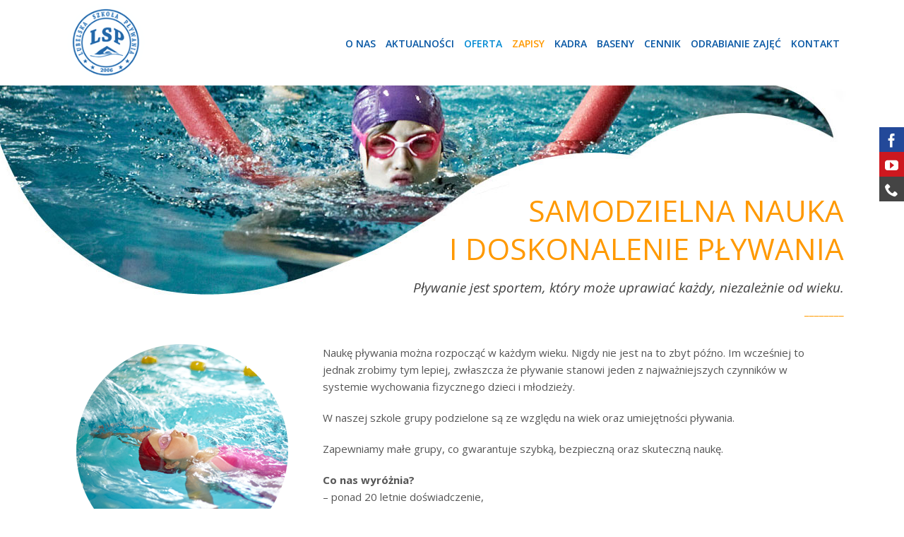

--- FILE ---
content_type: text/html; charset=UTF-8
request_url: http://www.plywanie.lublin.pl/nauka-i-doskonalenie-plywania/
body_size: 101874
content:
<!DOCTYPE html>
<html lang="pl-PL" >
<head>
		<meta charset="UTF-8" /><meta name="viewport" content="width=device-width, initial-scale=1.0, minimum-scale=1.0, maximum-scale=1.0, user-scalable=0" /><meta http-equiv="X-UA-Compatible" content="IE=edge,chrome=1" /><meta name="format-detection" content="telephone=no"><title>NAUKA I DOSKONALENIE PŁYWANIA &#8211; Lubelska Szkoła Pływania</title>
<script type="text/javascript">var ajaxurl = "https://www.plywanie.lublin.pl/wp-admin/admin-ajax.php";</script><meta name='robots' content='max-image-preview:large' />
<script id="cookieyes" type="text/javascript" src="https://cdn-cookieyes.com/client_data/72632acec815b05edd845a55/script.js"></script>
		<style id="critical-path-css" type="text/css">
			/* non cached */ body,html{width:100%;height:100%;margin:0;padding:0}.page-preloader{top:0;left:0;z-index:999;position:fixed;height:100%;width:100%;text-align:center}.preloader-preview-area{-webkit-animation-delay:-.2s;animation-delay:-.2s;top:50%;-webkit-transform:translateY(100%);-ms-transform:translateY(100%);transform:translateY(100%);margin-top:10px;max-height:calc(50% - 20px);opacity:1;width:100%;text-align:center;position:absolute}.preloader-logo{max-width:90%;top:50%;-webkit-transform:translateY(-100%);-ms-transform:translateY(-100%);transform:translateY(-100%);margin:-10px auto 0 auto;max-height:calc(50% - 20px);opacity:1;position:relative}.ball-pulse>div{width:15px;height:15px;border-radius:100%;margin:2px;-webkit-animation-fill-mode:both;animation-fill-mode:both;display:inline-block;-webkit-animation:ball-pulse .75s infinite cubic-bezier(.2,.68,.18,1.08);animation:ball-pulse .75s infinite cubic-bezier(.2,.68,.18,1.08)}.ball-pulse>div:nth-child(1){-webkit-animation-delay:-.36s;animation-delay:-.36s}.ball-pulse>div:nth-child(2){-webkit-animation-delay:-.24s;animation-delay:-.24s}.ball-pulse>div:nth-child(3){-webkit-animation-delay:-.12s;animation-delay:-.12s}@-webkit-keyframes ball-pulse{0%{-webkit-transform:scale(1);transform:scale(1);opacity:1}45%{-webkit-transform:scale(.1);transform:scale(.1);opacity:.7}80%{-webkit-transform:scale(1);transform:scale(1);opacity:1}}@keyframes ball-pulse{0%{-webkit-transform:scale(1);transform:scale(1);opacity:1}45%{-webkit-transform:scale(.1);transform:scale(.1);opacity:.7}80%{-webkit-transform:scale(1);transform:scale(1);opacity:1}}.ball-clip-rotate-pulse{position:relative;-webkit-transform:translateY(-15px) translateX(-10px);-ms-transform:translateY(-15px) translateX(-10px);transform:translateY(-15px) translateX(-10px);display:inline-block}.ball-clip-rotate-pulse>div{-webkit-animation-fill-mode:both;animation-fill-mode:both;position:absolute;top:0;left:0;border-radius:100%}.ball-clip-rotate-pulse>div:first-child{height:36px;width:36px;top:7px;left:-7px;-webkit-animation:ball-clip-rotate-pulse-scale 1s 0s cubic-bezier(.09,.57,.49,.9) infinite;animation:ball-clip-rotate-pulse-scale 1s 0s cubic-bezier(.09,.57,.49,.9) infinite}.ball-clip-rotate-pulse>div:last-child{position:absolute;width:50px;height:50px;left:-16px;top:-2px;background:0 0;border:2px solid;-webkit-animation:ball-clip-rotate-pulse-rotate 1s 0s cubic-bezier(.09,.57,.49,.9) infinite;animation:ball-clip-rotate-pulse-rotate 1s 0s cubic-bezier(.09,.57,.49,.9) infinite;-webkit-animation-duration:1s;animation-duration:1s}@-webkit-keyframes ball-clip-rotate-pulse-rotate{0%{-webkit-transform:rotate(0) scale(1);transform:rotate(0) scale(1)}50%{-webkit-transform:rotate(180deg) scale(.6);transform:rotate(180deg) scale(.6)}100%{-webkit-transform:rotate(360deg) scale(1);transform:rotate(360deg) scale(1)}}@keyframes ball-clip-rotate-pulse-rotate{0%{-webkit-transform:rotate(0) scale(1);transform:rotate(0) scale(1)}50%{-webkit-transform:rotate(180deg) scale(.6);transform:rotate(180deg) scale(.6)}100%{-webkit-transform:rotate(360deg) scale(1);transform:rotate(360deg) scale(1)}}@-webkit-keyframes ball-clip-rotate-pulse-scale{30%{-webkit-transform:scale(.3);transform:scale(.3)}100%{-webkit-transform:scale(1);transform:scale(1)}}@keyframes ball-clip-rotate-pulse-scale{30%{-webkit-transform:scale(.3);transform:scale(.3)}100%{-webkit-transform:scale(1);transform:scale(1)}}@-webkit-keyframes square-spin{25%{-webkit-transform:perspective(100px) rotateX(180deg) rotateY(0);transform:perspective(100px) rotateX(180deg) rotateY(0)}50%{-webkit-transform:perspective(100px) rotateX(180deg) rotateY(180deg);transform:perspective(100px) rotateX(180deg) rotateY(180deg)}75%{-webkit-transform:perspective(100px) rotateX(0) rotateY(180deg);transform:perspective(100px) rotateX(0) rotateY(180deg)}100%{-webkit-transform:perspective(100px) rotateX(0) rotateY(0);transform:perspective(100px) rotateX(0) rotateY(0)}}@keyframes square-spin{25%{-webkit-transform:perspective(100px) rotateX(180deg) rotateY(0);transform:perspective(100px) rotateX(180deg) rotateY(0)}50%{-webkit-transform:perspective(100px) rotateX(180deg) rotateY(180deg);transform:perspective(100px) rotateX(180deg) rotateY(180deg)}75%{-webkit-transform:perspective(100px) rotateX(0) rotateY(180deg);transform:perspective(100px) rotateX(0) rotateY(180deg)}100%{-webkit-transform:perspective(100px) rotateX(0) rotateY(0);transform:perspective(100px) rotateX(0) rotateY(0)}}.square-spin{display:inline-block}.square-spin>div{-webkit-animation-fill-mode:both;animation-fill-mode:both;width:50px;height:50px;-webkit-animation:square-spin 3s 0s cubic-bezier(.09,.57,.49,.9) infinite;animation:square-spin 3s 0s cubic-bezier(.09,.57,.49,.9) infinite}.cube-transition{position:relative;-webkit-transform:translate(-25px,-25px);-ms-transform:translate(-25px,-25px);transform:translate(-25px,-25px);display:inline-block}.cube-transition>div{-webkit-animation-fill-mode:both;animation-fill-mode:both;width:15px;height:15px;position:absolute;top:-5px;left:-5px;-webkit-animation:cube-transition 1.6s 0s infinite ease-in-out;animation:cube-transition 1.6s 0s infinite ease-in-out}.cube-transition>div:last-child{-webkit-animation-delay:-.8s;animation-delay:-.8s}@-webkit-keyframes cube-transition{25%{-webkit-transform:translateX(50px) scale(.5) rotate(-90deg);transform:translateX(50px) scale(.5) rotate(-90deg)}50%{-webkit-transform:translate(50px,50px) rotate(-180deg);transform:translate(50px,50px) rotate(-180deg)}75%{-webkit-transform:translateY(50px) scale(.5) rotate(-270deg);transform:translateY(50px) scale(.5) rotate(-270deg)}100%{-webkit-transform:rotate(-360deg);transform:rotate(-360deg)}}@keyframes cube-transition{25%{-webkit-transform:translateX(50px) scale(.5) rotate(-90deg);transform:translateX(50px) scale(.5) rotate(-90deg)}50%{-webkit-transform:translate(50px,50px) rotate(-180deg);transform:translate(50px,50px) rotate(-180deg)}75%{-webkit-transform:translateY(50px) scale(.5) rotate(-270deg);transform:translateY(50px) scale(.5) rotate(-270deg)}100%{-webkit-transform:rotate(-360deg);transform:rotate(-360deg)}}.ball-scale>div{border-radius:100%;margin:2px;-webkit-animation-fill-mode:both;animation-fill-mode:both;display:inline-block;height:60px;width:60px;-webkit-animation:ball-scale 1s 0s ease-in-out infinite;animation:ball-scale 1s 0s ease-in-out infinite}@-webkit-keyframes ball-scale{0%{-webkit-transform:scale(0);transform:scale(0)}100%{-webkit-transform:scale(1);transform:scale(1);opacity:0}}@keyframes ball-scale{0%{-webkit-transform:scale(0);transform:scale(0)}100%{-webkit-transform:scale(1);transform:scale(1);opacity:0}}.line-scale>div{-webkit-animation-fill-mode:both;animation-fill-mode:both;display:inline-block;width:5px;height:50px;border-radius:2px;margin:2px}.line-scale>div:nth-child(1){-webkit-animation:line-scale 1s -.5s infinite cubic-bezier(.2,.68,.18,1.08);animation:line-scale 1s -.5s infinite cubic-bezier(.2,.68,.18,1.08)}.line-scale>div:nth-child(2){-webkit-animation:line-scale 1s -.4s infinite cubic-bezier(.2,.68,.18,1.08);animation:line-scale 1s -.4s infinite cubic-bezier(.2,.68,.18,1.08)}.line-scale>div:nth-child(3){-webkit-animation:line-scale 1s -.3s infinite cubic-bezier(.2,.68,.18,1.08);animation:line-scale 1s -.3s infinite cubic-bezier(.2,.68,.18,1.08)}.line-scale>div:nth-child(4){-webkit-animation:line-scale 1s -.2s infinite cubic-bezier(.2,.68,.18,1.08);animation:line-scale 1s -.2s infinite cubic-bezier(.2,.68,.18,1.08)}.line-scale>div:nth-child(5){-webkit-animation:line-scale 1s -.1s infinite cubic-bezier(.2,.68,.18,1.08);animation:line-scale 1s -.1s infinite cubic-bezier(.2,.68,.18,1.08)}@-webkit-keyframes line-scale{0%{-webkit-transform:scaley(1);transform:scaley(1)}50%{-webkit-transform:scaley(.4);transform:scaley(.4)}100%{-webkit-transform:scaley(1);transform:scaley(1)}}@keyframes line-scale{0%{-webkit-transform:scaley(1);transform:scaley(1)}50%{-webkit-transform:scaley(.4);transform:scaley(.4)}100%{-webkit-transform:scaley(1);transform:scaley(1)}}.ball-scale-multiple{position:relative;-webkit-transform:translateY(30px);-ms-transform:translateY(30px);transform:translateY(30px);display:inline-block}.ball-scale-multiple>div{border-radius:100%;-webkit-animation-fill-mode:both;animation-fill-mode:both;margin:2px;position:absolute;left:-30px;top:0;opacity:0;margin:0;width:50px;height:50px;-webkit-animation:ball-scale-multiple 1s 0s linear infinite;animation:ball-scale-multiple 1s 0s linear infinite}.ball-scale-multiple>div:nth-child(2){-webkit-animation-delay:-.2s;animation-delay:-.2s}.ball-scale-multiple>div:nth-child(3){-webkit-animation-delay:-.2s;animation-delay:-.2s}@-webkit-keyframes ball-scale-multiple{0%{-webkit-transform:scale(0);transform:scale(0);opacity:0}5%{opacity:1}100%{-webkit-transform:scale(1);transform:scale(1);opacity:0}}@keyframes ball-scale-multiple{0%{-webkit-transform:scale(0);transform:scale(0);opacity:0}5%{opacity:1}100%{-webkit-transform:scale(1);transform:scale(1);opacity:0}}.ball-pulse-sync{display:inline-block}.ball-pulse-sync>div{width:15px;height:15px;border-radius:100%;margin:2px;-webkit-animation-fill-mode:both;animation-fill-mode:both;display:inline-block}.ball-pulse-sync>div:nth-child(1){-webkit-animation:ball-pulse-sync .6s -.21s infinite ease-in-out;animation:ball-pulse-sync .6s -.21s infinite ease-in-out}.ball-pulse-sync>div:nth-child(2){-webkit-animation:ball-pulse-sync .6s -.14s infinite ease-in-out;animation:ball-pulse-sync .6s -.14s infinite ease-in-out}.ball-pulse-sync>div:nth-child(3){-webkit-animation:ball-pulse-sync .6s -70ms infinite ease-in-out;animation:ball-pulse-sync .6s -70ms infinite ease-in-out}@-webkit-keyframes ball-pulse-sync{33%{-webkit-transform:translateY(10px);transform:translateY(10px)}66%{-webkit-transform:translateY(-10px);transform:translateY(-10px)}100%{-webkit-transform:translateY(0);transform:translateY(0)}}@keyframes ball-pulse-sync{33%{-webkit-transform:translateY(10px);transform:translateY(10px)}66%{-webkit-transform:translateY(-10px);transform:translateY(-10px)}100%{-webkit-transform:translateY(0);transform:translateY(0)}}.transparent-circle{display:inline-block;border-top:.5em solid rgba(255,255,255,.2);border-right:.5em solid rgba(255,255,255,.2);border-bottom:.5em solid rgba(255,255,255,.2);border-left:.5em solid #fff;-webkit-transform:translateZ(0);transform:translateZ(0);-webkit-animation:transparent-circle 1.1s infinite linear;animation:transparent-circle 1.1s infinite linear;width:50px;height:50px;border-radius:50%}.transparent-circle:after{border-radius:50%;width:10em;height:10em}@-webkit-keyframes transparent-circle{0%{-webkit-transform:rotate(0);transform:rotate(0)}100%{-webkit-transform:rotate(360deg);transform:rotate(360deg)}}@keyframes transparent-circle{0%{-webkit-transform:rotate(0);transform:rotate(0)}100%{-webkit-transform:rotate(360deg);transform:rotate(360deg)}}.ball-spin-fade-loader{position:relative;top:-10px;left:-10px;display:inline-block}.ball-spin-fade-loader>div{width:15px;height:15px;border-radius:100%;margin:2px;-webkit-animation-fill-mode:both;animation-fill-mode:both;position:absolute;-webkit-animation:ball-spin-fade-loader 1s infinite linear;animation:ball-spin-fade-loader 1s infinite linear}.ball-spin-fade-loader>div:nth-child(1){top:25px;left:0;animation-delay:-.84s;-webkit-animation-delay:-.84s}.ball-spin-fade-loader>div:nth-child(2){top:17.05px;left:17.05px;animation-delay:-.72s;-webkit-animation-delay:-.72s}.ball-spin-fade-loader>div:nth-child(3){top:0;left:25px;animation-delay:-.6s;-webkit-animation-delay:-.6s}.ball-spin-fade-loader>div:nth-child(4){top:-17.05px;left:17.05px;animation-delay:-.48s;-webkit-animation-delay:-.48s}.ball-spin-fade-loader>div:nth-child(5){top:-25px;left:0;animation-delay:-.36s;-webkit-animation-delay:-.36s}.ball-spin-fade-loader>div:nth-child(6){top:-17.05px;left:-17.05px;animation-delay:-.24s;-webkit-animation-delay:-.24s}.ball-spin-fade-loader>div:nth-child(7){top:0;left:-25px;animation-delay:-.12s;-webkit-animation-delay:-.12s}.ball-spin-fade-loader>div:nth-child(8){top:17.05px;left:-17.05px;animation-delay:0s;-webkit-animation-delay:0s}@-webkit-keyframes ball-spin-fade-loader{50%{opacity:.3;-webkit-transform:scale(.4);transform:scale(.4)}100%{opacity:1;-webkit-transform:scale(1);transform:scale(1)}}@keyframes ball-spin-fade-loader{50%{opacity:.3;-webkit-transform:scale(.4);transform:scale(.4)}100%{opacity:1;-webkit-transform:scale(1);transform:scale(1)}}		</style>

		<link rel="alternate" type="application/rss+xml" title="Lubelska Szkoła Pływania &raquo; Kanał z wpisami" href="https://www.plywanie.lublin.pl/feed/" />
<link rel="alternate" type="application/rss+xml" title="Lubelska Szkoła Pływania &raquo; Kanał z komentarzami" href="https://www.plywanie.lublin.pl/comments/feed/" />

<link rel="shortcut icon" href="https://www.plywanie.lublin.pl/wp-content/uploads/2018/06/lsp-favicon.png"  />
<link rel="apple-touch-icon-precomposed" href="https://www.plywanie.lublin.pl/wp-content/uploads/2018/06/apple-icon-57.png">
<link rel="apple-touch-icon-precomposed" sizes="114x114" href="https://www.plywanie.lublin.pl/wp-content/uploads/2018/06/apple-icon-114.png">
<link rel="apple-touch-icon-precomposed" sizes="72x72" href="https://www.plywanie.lublin.pl/wp-content/uploads/2018/06/apple-icon-72.png">
<link rel="apple-touch-icon-precomposed" sizes="144x144" href="https://www.plywanie.lublin.pl/wp-content/uploads/2018/06/apple-icon-144.png">
<script type="text/javascript">window.abb = {};php = {};window.PHP = {};PHP.ajax = "https://www.plywanie.lublin.pl/wp-admin/admin-ajax.php";PHP.wp_p_id = "70";var mk_header_parallax, mk_banner_parallax, mk_page_parallax, mk_footer_parallax, mk_body_parallax;var mk_images_dir = "http://www.plywanie.lublin.pl/wp-content/themes/jupiter/assets/images",mk_theme_js_path = "http://www.plywanie.lublin.pl/wp-content/themes/jupiter/assets/js",mk_theme_dir = "http://www.plywanie.lublin.pl/wp-content/themes/jupiter",mk_captcha_placeholder = "Przepisz kod tekstowy",mk_captcha_invalid_txt = "Kod nieprawidłowy. Spróbuj ponownie.",mk_captcha_correct_txt = "Kod poprawny.",mk_responsive_nav_width = 1140,mk_vertical_header_back = "cofnij",mk_vertical_header_anim = "1",mk_check_rtl = true,mk_grid_width = 1140,mk_ajax_search_option = "fullscreen_search",mk_preloader_bg_color = "#fff",mk_accent_color = "#0757a4",mk_go_to_top =  "true",mk_smooth_scroll =  "true",mk_show_background_video =  "true",mk_preloader_bar_color = "#0757a4",mk_preloader_logo = "https://www.plywanie.lublin.pl/wp-content/uploads/2018/06/preloader.png";var mk_header_parallax = false,mk_banner_parallax = false,mk_footer_parallax = false,mk_body_parallax = false,mk_no_more_posts = "No More Posts",mk_typekit_id   = "",mk_google_fonts = ["Open Sans:100italic,200italic,300italic,400italic,500italic,600italic,700italic,800italic,900italic,100,200,300,400,500,600,700,800,900:latin-ext"],mk_global_lazyload = true;</script><link rel='stylesheet' id='wp-block-library-css' href='http://www.plywanie.lublin.pl/wp-includes/css/dist/block-library/style.min.css?ver=6.6.4' type='text/css' media='all' />
<style id='wp-block-library-theme-inline-css' type='text/css'>
.wp-block-audio :where(figcaption){color:#555;font-size:13px;text-align:center}.is-dark-theme .wp-block-audio :where(figcaption){color:#ffffffa6}.wp-block-audio{margin:0 0 1em}.wp-block-code{border:1px solid #ccc;border-radius:4px;font-family:Menlo,Consolas,monaco,monospace;padding:.8em 1em}.wp-block-embed :where(figcaption){color:#555;font-size:13px;text-align:center}.is-dark-theme .wp-block-embed :where(figcaption){color:#ffffffa6}.wp-block-embed{margin:0 0 1em}.blocks-gallery-caption{color:#555;font-size:13px;text-align:center}.is-dark-theme .blocks-gallery-caption{color:#ffffffa6}:root :where(.wp-block-image figcaption){color:#555;font-size:13px;text-align:center}.is-dark-theme :root :where(.wp-block-image figcaption){color:#ffffffa6}.wp-block-image{margin:0 0 1em}.wp-block-pullquote{border-bottom:4px solid;border-top:4px solid;color:currentColor;margin-bottom:1.75em}.wp-block-pullquote cite,.wp-block-pullquote footer,.wp-block-pullquote__citation{color:currentColor;font-size:.8125em;font-style:normal;text-transform:uppercase}.wp-block-quote{border-left:.25em solid;margin:0 0 1.75em;padding-left:1em}.wp-block-quote cite,.wp-block-quote footer{color:currentColor;font-size:.8125em;font-style:normal;position:relative}.wp-block-quote.has-text-align-right{border-left:none;border-right:.25em solid;padding-left:0;padding-right:1em}.wp-block-quote.has-text-align-center{border:none;padding-left:0}.wp-block-quote.is-large,.wp-block-quote.is-style-large,.wp-block-quote.is-style-plain{border:none}.wp-block-search .wp-block-search__label{font-weight:700}.wp-block-search__button{border:1px solid #ccc;padding:.375em .625em}:where(.wp-block-group.has-background){padding:1.25em 2.375em}.wp-block-separator.has-css-opacity{opacity:.4}.wp-block-separator{border:none;border-bottom:2px solid;margin-left:auto;margin-right:auto}.wp-block-separator.has-alpha-channel-opacity{opacity:1}.wp-block-separator:not(.is-style-wide):not(.is-style-dots){width:100px}.wp-block-separator.has-background:not(.is-style-dots){border-bottom:none;height:1px}.wp-block-separator.has-background:not(.is-style-wide):not(.is-style-dots){height:2px}.wp-block-table{margin:0 0 1em}.wp-block-table td,.wp-block-table th{word-break:normal}.wp-block-table :where(figcaption){color:#555;font-size:13px;text-align:center}.is-dark-theme .wp-block-table :where(figcaption){color:#ffffffa6}.wp-block-video :where(figcaption){color:#555;font-size:13px;text-align:center}.is-dark-theme .wp-block-video :where(figcaption){color:#ffffffa6}.wp-block-video{margin:0 0 1em}:root :where(.wp-block-template-part.has-background){margin-bottom:0;margin-top:0;padding:1.25em 2.375em}
</style>
<style id='classic-theme-styles-inline-css' type='text/css'>
/*! This file is auto-generated */
.wp-block-button__link{color:#fff;background-color:#32373c;border-radius:9999px;box-shadow:none;text-decoration:none;padding:calc(.667em + 2px) calc(1.333em + 2px);font-size:1.125em}.wp-block-file__button{background:#32373c;color:#fff;text-decoration:none}
</style>
<style id='global-styles-inline-css' type='text/css'>
:root{--wp--preset--aspect-ratio--square: 1;--wp--preset--aspect-ratio--4-3: 4/3;--wp--preset--aspect-ratio--3-4: 3/4;--wp--preset--aspect-ratio--3-2: 3/2;--wp--preset--aspect-ratio--2-3: 2/3;--wp--preset--aspect-ratio--16-9: 16/9;--wp--preset--aspect-ratio--9-16: 9/16;--wp--preset--color--black: #000000;--wp--preset--color--cyan-bluish-gray: #abb8c3;--wp--preset--color--white: #ffffff;--wp--preset--color--pale-pink: #f78da7;--wp--preset--color--vivid-red: #cf2e2e;--wp--preset--color--luminous-vivid-orange: #ff6900;--wp--preset--color--luminous-vivid-amber: #fcb900;--wp--preset--color--light-green-cyan: #7bdcb5;--wp--preset--color--vivid-green-cyan: #00d084;--wp--preset--color--pale-cyan-blue: #8ed1fc;--wp--preset--color--vivid-cyan-blue: #0693e3;--wp--preset--color--vivid-purple: #9b51e0;--wp--preset--gradient--vivid-cyan-blue-to-vivid-purple: linear-gradient(135deg,rgba(6,147,227,1) 0%,rgb(155,81,224) 100%);--wp--preset--gradient--light-green-cyan-to-vivid-green-cyan: linear-gradient(135deg,rgb(122,220,180) 0%,rgb(0,208,130) 100%);--wp--preset--gradient--luminous-vivid-amber-to-luminous-vivid-orange: linear-gradient(135deg,rgba(252,185,0,1) 0%,rgba(255,105,0,1) 100%);--wp--preset--gradient--luminous-vivid-orange-to-vivid-red: linear-gradient(135deg,rgba(255,105,0,1) 0%,rgb(207,46,46) 100%);--wp--preset--gradient--very-light-gray-to-cyan-bluish-gray: linear-gradient(135deg,rgb(238,238,238) 0%,rgb(169,184,195) 100%);--wp--preset--gradient--cool-to-warm-spectrum: linear-gradient(135deg,rgb(74,234,220) 0%,rgb(151,120,209) 20%,rgb(207,42,186) 40%,rgb(238,44,130) 60%,rgb(251,105,98) 80%,rgb(254,248,76) 100%);--wp--preset--gradient--blush-light-purple: linear-gradient(135deg,rgb(255,206,236) 0%,rgb(152,150,240) 100%);--wp--preset--gradient--blush-bordeaux: linear-gradient(135deg,rgb(254,205,165) 0%,rgb(254,45,45) 50%,rgb(107,0,62) 100%);--wp--preset--gradient--luminous-dusk: linear-gradient(135deg,rgb(255,203,112) 0%,rgb(199,81,192) 50%,rgb(65,88,208) 100%);--wp--preset--gradient--pale-ocean: linear-gradient(135deg,rgb(255,245,203) 0%,rgb(182,227,212) 50%,rgb(51,167,181) 100%);--wp--preset--gradient--electric-grass: linear-gradient(135deg,rgb(202,248,128) 0%,rgb(113,206,126) 100%);--wp--preset--gradient--midnight: linear-gradient(135deg,rgb(2,3,129) 0%,rgb(40,116,252) 100%);--wp--preset--font-size--small: 13px;--wp--preset--font-size--medium: 20px;--wp--preset--font-size--large: 36px;--wp--preset--font-size--x-large: 42px;--wp--preset--spacing--20: 0.44rem;--wp--preset--spacing--30: 0.67rem;--wp--preset--spacing--40: 1rem;--wp--preset--spacing--50: 1.5rem;--wp--preset--spacing--60: 2.25rem;--wp--preset--spacing--70: 3.38rem;--wp--preset--spacing--80: 5.06rem;--wp--preset--shadow--natural: 6px 6px 9px rgba(0, 0, 0, 0.2);--wp--preset--shadow--deep: 12px 12px 50px rgba(0, 0, 0, 0.4);--wp--preset--shadow--sharp: 6px 6px 0px rgba(0, 0, 0, 0.2);--wp--preset--shadow--outlined: 6px 6px 0px -3px rgba(255, 255, 255, 1), 6px 6px rgba(0, 0, 0, 1);--wp--preset--shadow--crisp: 6px 6px 0px rgba(0, 0, 0, 1);}:where(.is-layout-flex){gap: 0.5em;}:where(.is-layout-grid){gap: 0.5em;}body .is-layout-flex{display: flex;}.is-layout-flex{flex-wrap: wrap;align-items: center;}.is-layout-flex > :is(*, div){margin: 0;}body .is-layout-grid{display: grid;}.is-layout-grid > :is(*, div){margin: 0;}:where(.wp-block-columns.is-layout-flex){gap: 2em;}:where(.wp-block-columns.is-layout-grid){gap: 2em;}:where(.wp-block-post-template.is-layout-flex){gap: 1.25em;}:where(.wp-block-post-template.is-layout-grid){gap: 1.25em;}.has-black-color{color: var(--wp--preset--color--black) !important;}.has-cyan-bluish-gray-color{color: var(--wp--preset--color--cyan-bluish-gray) !important;}.has-white-color{color: var(--wp--preset--color--white) !important;}.has-pale-pink-color{color: var(--wp--preset--color--pale-pink) !important;}.has-vivid-red-color{color: var(--wp--preset--color--vivid-red) !important;}.has-luminous-vivid-orange-color{color: var(--wp--preset--color--luminous-vivid-orange) !important;}.has-luminous-vivid-amber-color{color: var(--wp--preset--color--luminous-vivid-amber) !important;}.has-light-green-cyan-color{color: var(--wp--preset--color--light-green-cyan) !important;}.has-vivid-green-cyan-color{color: var(--wp--preset--color--vivid-green-cyan) !important;}.has-pale-cyan-blue-color{color: var(--wp--preset--color--pale-cyan-blue) !important;}.has-vivid-cyan-blue-color{color: var(--wp--preset--color--vivid-cyan-blue) !important;}.has-vivid-purple-color{color: var(--wp--preset--color--vivid-purple) !important;}.has-black-background-color{background-color: var(--wp--preset--color--black) !important;}.has-cyan-bluish-gray-background-color{background-color: var(--wp--preset--color--cyan-bluish-gray) !important;}.has-white-background-color{background-color: var(--wp--preset--color--white) !important;}.has-pale-pink-background-color{background-color: var(--wp--preset--color--pale-pink) !important;}.has-vivid-red-background-color{background-color: var(--wp--preset--color--vivid-red) !important;}.has-luminous-vivid-orange-background-color{background-color: var(--wp--preset--color--luminous-vivid-orange) !important;}.has-luminous-vivid-amber-background-color{background-color: var(--wp--preset--color--luminous-vivid-amber) !important;}.has-light-green-cyan-background-color{background-color: var(--wp--preset--color--light-green-cyan) !important;}.has-vivid-green-cyan-background-color{background-color: var(--wp--preset--color--vivid-green-cyan) !important;}.has-pale-cyan-blue-background-color{background-color: var(--wp--preset--color--pale-cyan-blue) !important;}.has-vivid-cyan-blue-background-color{background-color: var(--wp--preset--color--vivid-cyan-blue) !important;}.has-vivid-purple-background-color{background-color: var(--wp--preset--color--vivid-purple) !important;}.has-black-border-color{border-color: var(--wp--preset--color--black) !important;}.has-cyan-bluish-gray-border-color{border-color: var(--wp--preset--color--cyan-bluish-gray) !important;}.has-white-border-color{border-color: var(--wp--preset--color--white) !important;}.has-pale-pink-border-color{border-color: var(--wp--preset--color--pale-pink) !important;}.has-vivid-red-border-color{border-color: var(--wp--preset--color--vivid-red) !important;}.has-luminous-vivid-orange-border-color{border-color: var(--wp--preset--color--luminous-vivid-orange) !important;}.has-luminous-vivid-amber-border-color{border-color: var(--wp--preset--color--luminous-vivid-amber) !important;}.has-light-green-cyan-border-color{border-color: var(--wp--preset--color--light-green-cyan) !important;}.has-vivid-green-cyan-border-color{border-color: var(--wp--preset--color--vivid-green-cyan) !important;}.has-pale-cyan-blue-border-color{border-color: var(--wp--preset--color--pale-cyan-blue) !important;}.has-vivid-cyan-blue-border-color{border-color: var(--wp--preset--color--vivid-cyan-blue) !important;}.has-vivid-purple-border-color{border-color: var(--wp--preset--color--vivid-purple) !important;}.has-vivid-cyan-blue-to-vivid-purple-gradient-background{background: var(--wp--preset--gradient--vivid-cyan-blue-to-vivid-purple) !important;}.has-light-green-cyan-to-vivid-green-cyan-gradient-background{background: var(--wp--preset--gradient--light-green-cyan-to-vivid-green-cyan) !important;}.has-luminous-vivid-amber-to-luminous-vivid-orange-gradient-background{background: var(--wp--preset--gradient--luminous-vivid-amber-to-luminous-vivid-orange) !important;}.has-luminous-vivid-orange-to-vivid-red-gradient-background{background: var(--wp--preset--gradient--luminous-vivid-orange-to-vivid-red) !important;}.has-very-light-gray-to-cyan-bluish-gray-gradient-background{background: var(--wp--preset--gradient--very-light-gray-to-cyan-bluish-gray) !important;}.has-cool-to-warm-spectrum-gradient-background{background: var(--wp--preset--gradient--cool-to-warm-spectrum) !important;}.has-blush-light-purple-gradient-background{background: var(--wp--preset--gradient--blush-light-purple) !important;}.has-blush-bordeaux-gradient-background{background: var(--wp--preset--gradient--blush-bordeaux) !important;}.has-luminous-dusk-gradient-background{background: var(--wp--preset--gradient--luminous-dusk) !important;}.has-pale-ocean-gradient-background{background: var(--wp--preset--gradient--pale-ocean) !important;}.has-electric-grass-gradient-background{background: var(--wp--preset--gradient--electric-grass) !important;}.has-midnight-gradient-background{background: var(--wp--preset--gradient--midnight) !important;}.has-small-font-size{font-size: var(--wp--preset--font-size--small) !important;}.has-medium-font-size{font-size: var(--wp--preset--font-size--medium) !important;}.has-large-font-size{font-size: var(--wp--preset--font-size--large) !important;}.has-x-large-font-size{font-size: var(--wp--preset--font-size--x-large) !important;}
:where(.wp-block-post-template.is-layout-flex){gap: 1.25em;}:where(.wp-block-post-template.is-layout-grid){gap: 1.25em;}
:where(.wp-block-columns.is-layout-flex){gap: 2em;}:where(.wp-block-columns.is-layout-grid){gap: 2em;}
:root :where(.wp-block-pullquote){font-size: 1.5em;line-height: 1.6;}
</style>
<link rel='stylesheet' id='Social-Sidebar-css' href='http://www.plywanie.lublin.pl/wp-content/plugins/A3-Social-Sidebar/Assets/Styles/Social-Sidebar.min.css?ver=6.6.4' type='text/css' media='all' />
<link rel='stylesheet' id='Social-Sidebar-Mobile-css' href='http://www.plywanie.lublin.pl/wp-content/plugins/A3-Social-Sidebar/Assets/Styles/Social-Sidebar-Mobile.php?Type=Button&#038;Width=400&#038;ver=6.6.4' type='text/css' media='all' />
<link rel='stylesheet' id='theme-styles-css' href='http://www.plywanie.lublin.pl/wp-content/themes/jupiter/assets/stylesheet/min/full-styles.6.12.1.css?ver=1730902827' type='text/css' media='all' />
<style id='theme-styles-inline-css' type='text/css'>

			#wpadminbar {
				-webkit-backface-visibility: hidden;
				backface-visibility: hidden;
				-webkit-perspective: 1000;
				-ms-perspective: 1000;
				perspective: 1000;
				-webkit-transform: translateZ(0px);
				-ms-transform: translateZ(0px);
				transform: translateZ(0px);
			}
			@media screen and (max-width: 600px) {
				#wpadminbar {
					position: fixed !important;
				}
			}
		
body { background-color:#fff; } .hb-custom-header #mk-page-introduce, #mk-page-introduce { background-color:#f7f7f7;background-size:cover;-webkit-background-size:cover;-moz-background-size:cover; } .hb-custom-header > div, .mk-header-bg { background-color:#fff; } .mk-classic-nav-bg { background-color:#fff; } .master-holder-bg { background-color:#fff; } #mk-footer { background-color:#275585;background-image:url(https://www.plywanie.lublin.pl/wp-content/uploads/2018/06/footer-bckg7.jpg);background-repeat:no-repeat;background-position:center bottom;background-attachment:scroll;background-size:cover;-webkit-background-size:cover;-moz-background-size:cover; } #mk-boxed-layout { -webkit-box-shadow:0 0 0px rgba(0, 0, 0, 0); -moz-box-shadow:0 0 0px rgba(0, 0, 0, 0); box-shadow:0 0 0px rgba(0, 0, 0, 0); } .mk-news-tab .mk-tabs-tabs .is-active a, .mk-fancy-title.pattern-style span, .mk-fancy-title.pattern-style.color-gradient span:after, .page-bg-color { background-color:#fff; } .page-title { font-size:20px; color:#4d4d4d; text-transform:uppercase; font-weight:400; letter-spacing:2px; } .page-subtitle { font-size:14px; line-height:100%; color:#a3a3a3; font-size:14px; text-transform:none; } .header-style-1 .mk-header-padding-wrapper, .header-style-2 .mk-header-padding-wrapper, .header-style-3 .mk-header-padding-wrapper { padding-top:121px; } .mk-process-steps[max-width~="950px"] ul::before { display:none !important; } .mk-process-steps[max-width~="950px"] li { margin-bottom:30px !important; width:100% !important; text-align:center; } .mk-event-countdown-ul[max-width~="750px"] li { width:90%; display:block; margin:0 auto 15px; } body { font-family:Arial, Helvetica, sans-serif } body, h1, h2, h3, h4, h5, h6, p:not(.form-row):not(.woocommerce-mini-cart__empty-message):not(.woocommerce-mini-cart__total):not(.woocommerce-mini-cart__buttons):not(.mk-product-total-name):not(.woocommerce-result-count), .woocommerce-customer-details address, a, textarea,input,select,button, #mk-page-introduce, .the-title, .mk-edge-title, .edge-title, .mk-edge-desc, .edge-desc, .main-navigation-ul, .mk-vm-menuwrapper, #mk-footer-navigation ul li a, .vm-header-copyright, .mk-footer-copyright, .mk-content-box, .filter-portfolio a, .mk-button, .mk-blockquote, .mk-pricing-table .mk-offer-title, .mk-pricing-table .mk-pricing-plan, .mk-pricing-table .mk-pricing-price, .mk-tabs-tabs a, .mk-accordion-tab, .mk-toggle-title, .mk-dropcaps, .price, .mk-imagebox, .mk-event-countdown, .mk-fancy-title, .mk-button-gradient, .mk-iconBox-gradient, .mk-custom-box, .mk-ornamental-title, .mk-subscribe, .mk-timeline, .mk-blog-container .mk-blog-meta .the-title, .post .blog-single-title, .mk-blog-hero .content-holder .the-title, .blog-blockquote-content, .blog-twitter-content, .mk-blog-container .mk-blog-meta .the-excerpt p, .mk-single-content p, .mk-employees .mk-employee-item .team-info-wrapper .team-member-name, .mk-testimonial-quote, .mk-contact-form, .mk-contact-form input,.mk-contact-form button, .mk-box-icon .icon-box-title { font-family:Open Sans } @font-face { font-family:'star'; src:url('http://www.plywanie.lublin.pl/wp-content/themes/jupiter/assets/stylesheet/fonts/star/font.eot'); src:url('http://www.plywanie.lublin.pl/wp-content/themes/jupiter/assets/stylesheet/fonts/star/font.eot?#iefix') format('embedded-opentype'), url('http://www.plywanie.lublin.pl/wp-content/themes/jupiter/assets/stylesheet/fonts/star/font.woff') format('woff'), url('http://www.plywanie.lublin.pl/wp-content/themes/jupiter/assets/stylesheet/fonts/star/font.ttf') format('truetype'), url('http://www.plywanie.lublin.pl/wp-content/themes/jupiter/assets/stylesheet/fonts/star/font.svg#star') format('svg'); font-weight:normal; font-style:normal; } @font-face { font-family:'WooCommerce'; src:url('http://www.plywanie.lublin.pl/wp-content/themes/jupiter/assets/stylesheet/fonts/woocommerce/font.eot'); src:url('http://www.plywanie.lublin.pl/wp-content/themes/jupiter/assets/stylesheet/fonts/woocommerce/font.eot?#iefix') format('embedded-opentype'), url('http://www.plywanie.lublin.pl/wp-content/themes/jupiter/assets/stylesheet/fonts/woocommerce/font.woff') format('woff'), url('http://www.plywanie.lublin.pl/wp-content/themes/jupiter/assets/stylesheet/fonts/woocommerce/font.ttf') format('truetype'), url('http://www.plywanie.lublin.pl/wp-content/themes/jupiter/assets/stylesheet/fonts/woocommerce/font.svg#WooCommerce') format('svg'); font-weight:normal; font-style:normal; }.mk-blog-spotlight-item .item-wrapper h3 a, .mk-blog-spotlight-item .item-wrapper time a { letter-spacing:0px; font-weight:600; } div.wpcf7-response-output { position:relative; display:none; margin:0; padding:20px; border-radius:4px; } span.wpcf7-not-valid-tip { position:relative; top:-5px; right:1px; color:red; font-size:10px; width:200px; } .wpcf7-validates-as-required { border:1px solid #fc8468 !important; } .wpcf7-form .input-text, .wpcf7-form input[type="text"], .wpcf7-form input[type="input"], .wpcf7-form input[type="password"], .wpcf7-form input[type="email"], .wpcf7-form input[type="number"], .wpcf7-form input[type="url"], .wpcf7-form input[type="tel"], .wpcf7-form input[type="search"], .wpcf7-form textarea, .wpcf7-form select, .wpcf7-date, .wpcf7-validates-as-date { -webkit-appearance:none; border:1px solid #e1e1e1; padding:0px 6px; outline:none; color:#777 !important; margin:0; margin-bottom:0px; width:100%; display:block; margin-bottom:20px; background:#fff; background-color:rgb(255, 255, 255); background-image:none; background-repeat:repeat; background-position-x:0%; background-position-y:0%; border-radius:0px; margin-bottom:20px; font-family:"Open Sans"; font-size:14px !important; font-weight:400 !important; line-height:35px; } span.wpcf7-list-item { display:inline-block; margin:0 0 0 1em; margin-left:1em; font-weight:600 !important; line-height:25px; } } .wpcf7-submit { position:relative; display:inline-block; width:100%; margin-right:10px; margin-bottom:20px; margin-top:25px !important; padding:13px 35px; letter-spacing:1px; outline:0; color:#252525; vertical-align:middle; text-align:center; text-transform:uppercase; font-weight:700; font-size:12px; line-height:100%; cursor:pointer; zoom:1; border:1px solid #252525; background-color:transparent; border-radius:2px; transition:color .2s ease-in-out,background .2s ease-in-out,border .2s ease-in-out; } .mk-svg-icon-wrapper { display:none !important; } #very-special-field-2 { border:1px solid #e1e1e1 !important; padding:0px 6px !important; outline:none !important; color:#777 !important; margin:0 !important; margin-bottom:0px !important; width:100% !important; height:200px !important; display:block !important; margin-bottom:20px !important; background:#fff !important; border-radius:0px !important; margin-bottom:20px !important; font-family:"Lato" !important; font-size:15px !important; line-height:35px !important; } .buttonciasteczka { margin-right:10px; margin-bottom:20px; margin-top:25px; padding:7px 15px !important; outline:1px; color:#ebebeb; vertical-align:middle; text-align:center; text-transform:uppercase; font-weight:600; font-size:10px; line-height:90%; cursor:pointer; zoom:1; border:1px solid !important; border-color:#ebebeb !important; background-color:transparent; border-radius:2px; transition:color .2s ease-in-out,background .2s ease-in-out,border .2s ease-in-out; } .anr_captcha_field { padding:20px !important; } @media screen and (min-width:768px) { .five-columns.vc_row .vc_col-sm-2 { float:left; width:18.5%; padding:0; margin-right:1.5%; min-height:0; } .five-columns.vc_row .vc_col-sm-2:nth-last-child(2) { margin-right:0; } } @media only screen and (max-width:600px) { .slidertextmobile { font-size:36px !important; line-height:10px !important; } } .zapisymenu.menu-item > a { color:#ff9900 !important; } #menu-item-300 > a { color:#ff9900 !important; }
</style>
<link rel='stylesheet' id='mkhb-render-css' href='http://www.plywanie.lublin.pl/wp-content/themes/jupiter/header-builder/includes/assets/css/mkhb-render.css?ver=6.12.1' type='text/css' media='all' />
<link rel='stylesheet' id='mkhb-row-css' href='http://www.plywanie.lublin.pl/wp-content/themes/jupiter/header-builder/includes/assets/css/mkhb-row.css?ver=6.12.1' type='text/css' media='all' />
<link rel='stylesheet' id='mkhb-column-css' href='http://www.plywanie.lublin.pl/wp-content/themes/jupiter/header-builder/includes/assets/css/mkhb-column.css?ver=6.12.1' type='text/css' media='all' />
<link rel='stylesheet' id='tablepress-default-css' href='http://www.plywanie.lublin.pl/wp-content/plugins/tablepress/css/build/default.css?ver=2.4.4' type='text/css' media='all' />
<link rel='stylesheet' id='js_composer_front-css' href='http://www.plywanie.lublin.pl/wp-content/plugins/js_composer_theme/assets/css/js_composer.min.css?ver=7.9' type='text/css' media='all' />
<link rel='stylesheet' id='theme-options-css' href='https://www.plywanie.lublin.pl/wp-content/uploads/mk_assets/theme-options-production-1768318651.css?ver=1768318613' type='text/css' media='all' />
<link rel='stylesheet' id='jupiter-donut-shortcodes-css' href='http://www.plywanie.lublin.pl/wp-content/plugins/jupiter-donut/assets/css/shortcodes-styles.min.css?ver=1.6.1' type='text/css' media='all' />
<script type="text/javascript" data-noptimize='' data-no-minify='' src="http://www.plywanie.lublin.pl/wp-content/themes/jupiter/assets/js/plugins/wp-enqueue/min/webfontloader.js?ver=6.6.4" id="mk-webfontloader-js"></script>
<script type="text/javascript" id="mk-webfontloader-js-after">
/* <![CDATA[ */
WebFontConfig = {
	timeout: 2000
}

if ( mk_typekit_id.length > 0 ) {
	WebFontConfig.typekit = {
		id: mk_typekit_id
	}
}

if ( mk_google_fonts.length > 0 ) {
	WebFontConfig.google = {
		families:  mk_google_fonts
	}
}

if ( (mk_google_fonts.length > 0 || mk_typekit_id.length > 0) && navigator.userAgent.indexOf("Speed Insights") == -1) {
	WebFont.load( WebFontConfig );
}
		
/* ]]> */
</script>
<script type="text/javascript" src="http://www.plywanie.lublin.pl/wp-includes/js/jquery/jquery.min.js?ver=3.7.1" id="jquery-core-js"></script>
<script type="text/javascript" src="http://www.plywanie.lublin.pl/wp-includes/js/jquery/jquery-migrate.min.js?ver=3.4.1" id="jquery-migrate-js"></script>
<script></script><link rel="https://api.w.org/" href="https://www.plywanie.lublin.pl/wp-json/" /><link rel="alternate" title="JSON" type="application/json" href="https://www.plywanie.lublin.pl/wp-json/wp/v2/pages/70" /><link rel="EditURI" type="application/rsd+xml" title="RSD" href="https://www.plywanie.lublin.pl/xmlrpc.php?rsd" />
<meta name="generator" content="WordPress 6.6.4" />
<link rel="canonical" href="https://www.plywanie.lublin.pl/nauka-i-doskonalenie-plywania/" />
<link rel='shortlink' href='https://www.plywanie.lublin.pl/?p=70' />
<link rel="alternate" title="oEmbed (JSON)" type="application/json+oembed" href="https://www.plywanie.lublin.pl/wp-json/oembed/1.0/embed?url=https%3A%2F%2Fwww.plywanie.lublin.pl%2Fnauka-i-doskonalenie-plywania%2F" />
<link rel="alternate" title="oEmbed (XML)" type="text/xml+oembed" href="https://www.plywanie.lublin.pl/wp-json/oembed/1.0/embed?url=https%3A%2F%2Fwww.plywanie.lublin.pl%2Fnauka-i-doskonalenie-plywania%2F&#038;format=xml" />
<meta itemprop="author" content="" /><meta itemprop="datePublished" content="29 stycznia 2018" /><meta itemprop="dateModified" content="19 sierpnia 2025" /><meta itemprop="publisher" content="Lubelska Szkoła Pływania" /><script> var isTest = false; </script><style type="text/css">.recentcomments a{display:inline !important;padding:0 !important;margin:0 !important;}</style><meta name="generator" content="Powered by WPBakery Page Builder - drag and drop page builder for WordPress."/>
<meta name="generator" content="Powered by Slider Revolution 6.7.20 - responsive, Mobile-Friendly Slider Plugin for WordPress with comfortable drag and drop interface." />
<script>function setREVStartSize(e){
			//window.requestAnimationFrame(function() {
				window.RSIW = window.RSIW===undefined ? window.innerWidth : window.RSIW;
				window.RSIH = window.RSIH===undefined ? window.innerHeight : window.RSIH;
				try {
					var pw = document.getElementById(e.c).parentNode.offsetWidth,
						newh;
					pw = pw===0 || isNaN(pw) || (e.l=="fullwidth" || e.layout=="fullwidth") ? window.RSIW : pw;
					e.tabw = e.tabw===undefined ? 0 : parseInt(e.tabw);
					e.thumbw = e.thumbw===undefined ? 0 : parseInt(e.thumbw);
					e.tabh = e.tabh===undefined ? 0 : parseInt(e.tabh);
					e.thumbh = e.thumbh===undefined ? 0 : parseInt(e.thumbh);
					e.tabhide = e.tabhide===undefined ? 0 : parseInt(e.tabhide);
					e.thumbhide = e.thumbhide===undefined ? 0 : parseInt(e.thumbhide);
					e.mh = e.mh===undefined || e.mh=="" || e.mh==="auto" ? 0 : parseInt(e.mh,0);
					if(e.layout==="fullscreen" || e.l==="fullscreen")
						newh = Math.max(e.mh,window.RSIH);
					else{
						e.gw = Array.isArray(e.gw) ? e.gw : [e.gw];
						for (var i in e.rl) if (e.gw[i]===undefined || e.gw[i]===0) e.gw[i] = e.gw[i-1];
						e.gh = e.el===undefined || e.el==="" || (Array.isArray(e.el) && e.el.length==0)? e.gh : e.el;
						e.gh = Array.isArray(e.gh) ? e.gh : [e.gh];
						for (var i in e.rl) if (e.gh[i]===undefined || e.gh[i]===0) e.gh[i] = e.gh[i-1];
											
						var nl = new Array(e.rl.length),
							ix = 0,
							sl;
						e.tabw = e.tabhide>=pw ? 0 : e.tabw;
						e.thumbw = e.thumbhide>=pw ? 0 : e.thumbw;
						e.tabh = e.tabhide>=pw ? 0 : e.tabh;
						e.thumbh = e.thumbhide>=pw ? 0 : e.thumbh;
						for (var i in e.rl) nl[i] = e.rl[i]<window.RSIW ? 0 : e.rl[i];
						sl = nl[0];
						for (var i in nl) if (sl>nl[i] && nl[i]>0) { sl = nl[i]; ix=i;}
						var m = pw>(e.gw[ix]+e.tabw+e.thumbw) ? 1 : (pw-(e.tabw+e.thumbw)) / (e.gw[ix]);
						newh =  (e.gh[ix] * m) + (e.tabh + e.thumbh);
					}
					var el = document.getElementById(e.c);
					if (el!==null && el) el.style.height = newh+"px";
					el = document.getElementById(e.c+"_wrapper");
					if (el!==null && el) {
						el.style.height = newh+"px";
						el.style.display = "block";
					}
				} catch(e){
					console.log("Failure at Presize of Slider:" + e)
				}
			//});
		  };</script>
<meta name="generator" content="Jupiter 6.12.1" /><style type="text/css" data-type="vc_shortcodes-custom-css">.vc_custom_1528931668019{padding-top: 0px !important;background-image: url(https://www.plywanie.lublin.pl/wp-content/uploads/2018/06/nauka-i-doskonalenie-plywania-header-2.jpg?id=374) !important;background-position: 0 0 !important;background-repeat: no-repeat !important;}.vc_custom_1528188395976{padding-top: 0px !important;background-position: 0 0 !important;background-repeat: no-repeat !important;}.vc_custom_1755592543629{margin-bottom: 0px !important;}.vc_custom_1755592553557{margin-bottom: 0px !important;}.vc_custom_1751540440549{margin-bottom: 0px !important;}</style><noscript><style> .wpb_animate_when_almost_visible { opacity: 1; }</style></noscript>	</head>

<body class="page-template-default page page-id-70 wpb-js-composer js-comp-ver-7.9 vc_responsive" itemscope="itemscope" itemtype="https://schema.org/WebPage"  data-adminbar="">
	<div class="mk-body-loader-overlay page-preloader" style="background-color:#fff;"><img alt="Lubelska Szkoła Pływania" class="preloader-logo" src="https://www.plywanie.lublin.pl/wp-content/uploads/2018/06/preloader.png" width="200" height="200" > <div class="preloader-preview-area">  <div class="ball-pulse-sync">
                            <div style="background-color: #96b7d5"></div>
                            <div style="background-color: #96b7d5"></div>
                            <div style="background-color: #96b7d5"></div>
                        </div>  </div></div>
	<!-- Target for scroll anchors to achieve native browser bahaviour + possible enhancements like smooth scrolling -->
	<div id="top-of-page"></div>

		<div id="mk-boxed-layout">

			<div id="mk-theme-container" >

				 
    <header data-height='120'
                data-sticky-height='55'
                data-responsive-height='90'
                data-transparent-skin=''
                data-header-style='1'
                data-sticky-style='fixed'
                data-sticky-offset='header' id="mk-header-1" class="mk-header header-style-1 header-align-left  toolbar-false menu-hover-2 sticky-style-fixed mk-background-stretch boxed-header " role="banner" itemscope="itemscope" itemtype="https://schema.org/WPHeader" >
                    <div class="mk-header-holder">
                                                <div class="mk-header-inner add-header-height">

                    <div class="mk-header-bg "></div>

                    
                                                <div class="mk-grid header-grid">
                    
                            <div class="mk-header-nav-container one-row-style menu-hover-style-2" role="navigation" itemscope="itemscope" itemtype="https://schema.org/SiteNavigationElement" >
                                <nav class="mk-main-navigation js-main-nav"><ul id="menu-menu-glowne" class="main-navigation-ul"><li id="menu-item-233" class="menu-item menu-item-type-post_type menu-item-object-page no-mega-menu"><a class="menu-item-link js-smooth-scroll"  href="https://www.plywanie.lublin.pl/o-nas/">O NAS</a></li>
<li id="menu-item-170" class="menu-item menu-item-type-post_type menu-item-object-page no-mega-menu"><a class="menu-item-link js-smooth-scroll"  href="https://www.plywanie.lublin.pl/aktualnosci/">AKTUALNOŚCI</a></li>
<li id="menu-item-171" class="menu-item menu-item-type-post_type menu-item-object-page current-menu-ancestor current-menu-parent current_page_parent current_page_ancestor menu-item-has-children no-mega-menu"><a class="menu-item-link js-smooth-scroll"  href="https://www.plywanie.lublin.pl/oferta/">OFERTA</a>
<ul style="" class="sub-menu ">
	<li id="menu-item-175" class="menu-item menu-item-type-post_type menu-item-object-page current-menu-item page_item page-item-70 current_page_item menu-item-has-children"><a class="menu-item-link js-smooth-scroll"  href="https://www.plywanie.lublin.pl/nauka-i-doskonalenie-plywania/">SAMODZIELNA NAUKA I DOSKONALENIE PŁYWANIA</a><i class="menu-sub-level-arrow"><svg  class="mk-svg-icon" data-name="mk-icon-angle-right" data-cacheid="icon-6972ad975f697" style=" height:16px; width: 5.7142857142857px; "  xmlns="http://www.w3.org/2000/svg" viewBox="0 0 640 1792"><path d="M595 960q0 13-10 23l-466 466q-10 10-23 10t-23-10l-50-50q-10-10-10-23t10-23l393-393-393-393q-10-10-10-23t10-23l50-50q10-10 23-10t23 10l466 466q10 10 10 23z"/></svg></i>
	<ul style="" class="sub-menu ">
		<li id="menu-item-330" class="menu-item menu-item-type-post_type menu-item-object-page"><a class="menu-item-link js-smooth-scroll"  href="https://www.plywanie.lublin.pl/nauka-i-doskonalenie-plywania-terminarz/">TERMINARZ</a></li>
		<li id="menu-item-329" class="menu-item menu-item-type-post_type menu-item-object-page"><a class="menu-item-link js-smooth-scroll"  href="https://www.plywanie.lublin.pl/nauka-i-doskonalenie-plywania-cennik/">CENNIK</a></li>
		<li id="menu-item-272" class="menu-item menu-item-type-post_type menu-item-object-page"><a class="menu-item-link js-smooth-scroll"  href="https://www.plywanie.lublin.pl/nauka-i-doskonalenie-plywania-zapisy/">ZAPISY</a></li>
		<li id="menu-item-271" class="menu-item menu-item-type-post_type menu-item-object-page"><a class="menu-item-link js-smooth-scroll"  href="https://www.plywanie.lublin.pl/nauka-i-doskonalenie-plywania-odrabianie-zajec/">ODRABIANIE ZAJĘĆ</a></li>
	</ul>
</li>
	<li id="menu-item-174" class="menu-item menu-item-type-post_type menu-item-object-page menu-item-has-children"><a class="menu-item-link js-smooth-scroll"  href="https://www.plywanie.lublin.pl/plywanie-niemowlat/">ZAJĘCIA Z RODZICEM &#8211; PŁYWANIE NIEMOWLĄT ORAZ MAŁYCH DZIECI</a><i class="menu-sub-level-arrow"><svg  class="mk-svg-icon" data-name="mk-icon-angle-right" data-cacheid="icon-6972ad975f96b" style=" height:16px; width: 5.7142857142857px; "  xmlns="http://www.w3.org/2000/svg" viewBox="0 0 640 1792"><path d="M595 960q0 13-10 23l-466 466q-10 10-23 10t-23-10l-50-50q-10-10-10-23t10-23l393-393-393-393q-10-10-10-23t10-23l50-50q10-10 23-10t23 10l466 466q10 10 10 23z"/></svg></i>
	<ul style="" class="sub-menu ">
		<li id="menu-item-332" class="menu-item menu-item-type-post_type menu-item-object-page"><a class="menu-item-link js-smooth-scroll"  href="https://www.plywanie.lublin.pl/plywanie-niemowlat-terminarz/">TERMINARZ</a></li>
		<li id="menu-item-331" class="menu-item menu-item-type-post_type menu-item-object-page"><a class="menu-item-link js-smooth-scroll"  href="https://www.plywanie.lublin.pl/plywanie-niemowlat-cennik/">CENNIK</a></li>
		<li id="menu-item-302" class="menu-item menu-item-type-post_type menu-item-object-page"><a class="menu-item-link js-smooth-scroll"  href="https://www.plywanie.lublin.pl/plywanie-niemowlat-zapisy/">ZAPISY</a></li>
		<li id="menu-item-1417" class="menu-item menu-item-type-post_type menu-item-object-page"><a class="menu-item-link js-smooth-scroll"  href="https://www.plywanie.lublin.pl/plywanie-niemowlat-odrabianie-zajec/">ODRABIANIE ZAJĘĆ</a></li>
	</ul>
</li>
	<li id="menu-item-1408" class="menu-item menu-item-type-post_type menu-item-object-page"><a class="menu-item-link js-smooth-scroll"  href="https://www.plywanie.lublin.pl/polkolonie/">PÓŁKOLONIE</a></li>
	<li id="menu-item-173" class="menu-item menu-item-type-post_type menu-item-object-page"><a class="menu-item-link js-smooth-scroll"  href="https://www.plywanie.lublin.pl/obozy-sportowe/">OBOZY SPORTOWE</a></li>
	<li id="menu-item-344" class="menu-item menu-item-type-post_type menu-item-object-page"><a class="menu-item-link js-smooth-scroll"  href="https://www.plywanie.lublin.pl/rabaty/">RABATY</a></li>
</ul>
</li>
<li id="menu-item-300" class="zapisymenu menu-item menu-item-type-custom menu-item-object-custom menu-item-has-children no-mega-menu"><a class="menu-item-link js-smooth-scroll"  href="#">ZAPISY</a>
<ul style="" class="sub-menu ">
	<li id="menu-item-273" class="menu-item menu-item-type-post_type menu-item-object-page"><a class="menu-item-link js-smooth-scroll"  href="https://www.plywanie.lublin.pl/nauka-i-doskonalenie-plywania-zapisy/">SAMODZIELNA NAUKA I DOSKONALENIE PŁYWANIA</a></li>
	<li id="menu-item-301" class="menu-item menu-item-type-post_type menu-item-object-page"><a class="menu-item-link js-smooth-scroll"  href="https://www.plywanie.lublin.pl/plywanie-niemowlat-zapisy/">ZAJĘCIA Z RODZICEM &#8211; PŁYWANIE NIEMOWLĄT ORAZ MAŁYCH DZIECI</a></li>
	<li id="menu-item-1409" class="menu-item menu-item-type-post_type menu-item-object-page"><a class="menu-item-link js-smooth-scroll"  href="https://www.plywanie.lublin.pl/polkolonie-zapisy/">PÓŁKOLONIE</a></li>
	<li id="menu-item-1562" class="menu-item menu-item-type-post_type menu-item-object-page"><a class="menu-item-link js-smooth-scroll"  href="https://www.plywanie.lublin.pl/obozy-sportowe-zapisy/">OBOZY SPORTOWE</a></li>
</ul>
</li>
<li id="menu-item-234" class="menu-item menu-item-type-post_type menu-item-object-page no-mega-menu"><a class="menu-item-link js-smooth-scroll"  href="https://www.plywanie.lublin.pl/kadra/">KADRA</a></li>
<li id="menu-item-172" class="menu-item menu-item-type-post_type menu-item-object-page no-mega-menu"><a class="menu-item-link js-smooth-scroll"  href="https://www.plywanie.lublin.pl/nasze-baseny/">BASENY</a></li>
<li id="menu-item-235" class="menu-item menu-item-type-post_type menu-item-object-page no-mega-menu"><a class="menu-item-link js-smooth-scroll"  href="https://www.plywanie.lublin.pl/cennik/">CENNIK</a></li>
<li id="menu-item-414" class="menu-item menu-item-type-custom menu-item-object-custom menu-item-has-children no-mega-menu"><a class="menu-item-link js-smooth-scroll"  href="#">ODRABIANIE ZAJĘĆ</a>
<ul style="" class="sub-menu ">
	<li id="menu-item-1835" class="menu-item menu-item-type-post_type menu-item-object-page"><a class="menu-item-link js-smooth-scroll"  href="https://www.plywanie.lublin.pl/nauka-i-doskonalenie-plywania-odrabianie-zajec/">SAMODZIELNA NAUKA I DOSKONALENIE PŁYWANIA</a></li>
	<li id="menu-item-1836" class="menu-item menu-item-type-post_type menu-item-object-page"><a class="menu-item-link js-smooth-scroll"  href="https://www.plywanie.lublin.pl/plywanie-niemowlat-odrabianie-zajec/">ZAJĘCIA Z RODZICEM &#8211; PŁYWANIE NIEMOWLĄT ORAZ MAŁYCH DZIECI</a></li>
</ul>
</li>
<li id="menu-item-231" class="menu-item menu-item-type-post_type menu-item-object-page no-mega-menu"><a class="menu-item-link js-smooth-scroll"  href="https://www.plywanie.lublin.pl/kontakt/">KONTAKT</a></li>
</ul></nav>
	<div class="main-nav-side-search">
		<a class="mk-search-trigger add-header-height mk-fullscreen-trigger" href="#"><i class="mk-svg-icon-wrapper"><svg  class="mk-svg-icon" data-name="mk-icon-search" data-cacheid="icon-6972ad976058c" style=" height:16px; width: 14.857142857143px; "  xmlns="http://www.w3.org/2000/svg" viewBox="0 0 1664 1792"><path d="M1152 832q0-185-131.5-316.5t-316.5-131.5-316.5 131.5-131.5 316.5 131.5 316.5 316.5 131.5 316.5-131.5 131.5-316.5zm512 832q0 52-38 90t-90 38q-54 0-90-38l-343-342q-179 124-399 124-143 0-273.5-55.5t-225-150-150-225-55.5-273.5 55.5-273.5 150-225 225-150 273.5-55.5 273.5 55.5 225 150 150 225 55.5 273.5q0 220-124 399l343 343q37 37 37 90z"/></svg></i></a>
	</div>

                            </div>
                            
<div class="mk-nav-responsive-link">
    <div class="mk-css-icon-menu">
        <div class="mk-css-icon-menu-line-1"></div>
        <div class="mk-css-icon-menu-line-2"></div>
        <div class="mk-css-icon-menu-line-3"></div>
    </div>
</div>	<div class=" header-logo fit-logo-img add-header-height  ">
		<a href="https://www.plywanie.lublin.pl/" title="Lubelska Szkoła Pływania">

			<img class="mk-desktop-logo dark-logo "
				title="Kursy dla niemowląt, dzieci oraz dorosłych."
				alt="Kursy dla niemowląt, dzieci oraz dorosłych."
				src="https://www.plywanie.lublin.pl/wp-content/uploads/2018/06/lsp-logo-white.png" />

			
			
					</a>
	</div>

                                            </div>
                    
                    <div class="mk-header-right">
                                            </div>

                </div>
                
<div class="mk-responsive-wrap">

	<nav class="menu-menu-glowne-container"><ul id="menu-menu-glowne-1" class="mk-responsive-nav"><li id="responsive-menu-item-233" class="menu-item menu-item-type-post_type menu-item-object-page"><a class="menu-item-link js-smooth-scroll"  href="https://www.plywanie.lublin.pl/o-nas/">O NAS</a></li>
<li id="responsive-menu-item-170" class="menu-item menu-item-type-post_type menu-item-object-page"><a class="menu-item-link js-smooth-scroll"  href="https://www.plywanie.lublin.pl/aktualnosci/">AKTUALNOŚCI</a></li>
<li id="responsive-menu-item-171" class="menu-item menu-item-type-post_type menu-item-object-page current-menu-ancestor current-menu-parent current_page_parent current_page_ancestor menu-item-has-children"><a class="menu-item-link js-smooth-scroll"  href="https://www.plywanie.lublin.pl/oferta/">OFERTA</a><span class="mk-nav-arrow mk-nav-sub-closed"><svg  class="mk-svg-icon" data-name="mk-moon-arrow-down" data-cacheid="icon-6972ad97673dd" style=" height:16px; width: 16px; "  xmlns="http://www.w3.org/2000/svg" viewBox="0 0 512 512"><path d="M512 192l-96-96-160 160-160-160-96 96 256 255.999z"/></svg></span>
<ul class="sub-menu ">
	<li id="responsive-menu-item-175" class="menu-item menu-item-type-post_type menu-item-object-page current-menu-item page_item page-item-70 current_page_item menu-item-has-children"><a class="menu-item-link js-smooth-scroll"  href="https://www.plywanie.lublin.pl/nauka-i-doskonalenie-plywania/">SAMODZIELNA NAUKA I DOSKONALENIE PŁYWANIA</a><span class="mk-nav-arrow mk-nav-sub-closed"><svg  class="mk-svg-icon" data-name="mk-moon-arrow-down" data-cacheid="icon-6972ad9767765" style=" height:16px; width: 16px; "  xmlns="http://www.w3.org/2000/svg" viewBox="0 0 512 512"><path d="M512 192l-96-96-160 160-160-160-96 96 256 255.999z"/></svg></span>
	<ul class="sub-menu ">
		<li id="responsive-menu-item-330" class="menu-item menu-item-type-post_type menu-item-object-page"><a class="menu-item-link js-smooth-scroll"  href="https://www.plywanie.lublin.pl/nauka-i-doskonalenie-plywania-terminarz/">TERMINARZ</a></li>
		<li id="responsive-menu-item-329" class="menu-item menu-item-type-post_type menu-item-object-page"><a class="menu-item-link js-smooth-scroll"  href="https://www.plywanie.lublin.pl/nauka-i-doskonalenie-plywania-cennik/">CENNIK</a></li>
		<li id="responsive-menu-item-272" class="menu-item menu-item-type-post_type menu-item-object-page"><a class="menu-item-link js-smooth-scroll"  href="https://www.plywanie.lublin.pl/nauka-i-doskonalenie-plywania-zapisy/">ZAPISY</a></li>
		<li id="responsive-menu-item-271" class="menu-item menu-item-type-post_type menu-item-object-page"><a class="menu-item-link js-smooth-scroll"  href="https://www.plywanie.lublin.pl/nauka-i-doskonalenie-plywania-odrabianie-zajec/">ODRABIANIE ZAJĘĆ</a></li>
	</ul>
</li>
	<li id="responsive-menu-item-174" class="menu-item menu-item-type-post_type menu-item-object-page menu-item-has-children"><a class="menu-item-link js-smooth-scroll"  href="https://www.plywanie.lublin.pl/plywanie-niemowlat/">ZAJĘCIA Z RODZICEM &#8211; PŁYWANIE NIEMOWLĄT ORAZ MAŁYCH DZIECI</a><span class="mk-nav-arrow mk-nav-sub-closed"><svg  class="mk-svg-icon" data-name="mk-moon-arrow-down" data-cacheid="icon-6972ad9767a63" style=" height:16px; width: 16px; "  xmlns="http://www.w3.org/2000/svg" viewBox="0 0 512 512"><path d="M512 192l-96-96-160 160-160-160-96 96 256 255.999z"/></svg></span>
	<ul class="sub-menu ">
		<li id="responsive-menu-item-332" class="menu-item menu-item-type-post_type menu-item-object-page"><a class="menu-item-link js-smooth-scroll"  href="https://www.plywanie.lublin.pl/plywanie-niemowlat-terminarz/">TERMINARZ</a></li>
		<li id="responsive-menu-item-331" class="menu-item menu-item-type-post_type menu-item-object-page"><a class="menu-item-link js-smooth-scroll"  href="https://www.plywanie.lublin.pl/plywanie-niemowlat-cennik/">CENNIK</a></li>
		<li id="responsive-menu-item-302" class="menu-item menu-item-type-post_type menu-item-object-page"><a class="menu-item-link js-smooth-scroll"  href="https://www.plywanie.lublin.pl/plywanie-niemowlat-zapisy/">ZAPISY</a></li>
		<li id="responsive-menu-item-1417" class="menu-item menu-item-type-post_type menu-item-object-page"><a class="menu-item-link js-smooth-scroll"  href="https://www.plywanie.lublin.pl/plywanie-niemowlat-odrabianie-zajec/">ODRABIANIE ZAJĘĆ</a></li>
	</ul>
</li>
	<li id="responsive-menu-item-1408" class="menu-item menu-item-type-post_type menu-item-object-page"><a class="menu-item-link js-smooth-scroll"  href="https://www.plywanie.lublin.pl/polkolonie/">PÓŁKOLONIE</a></li>
	<li id="responsive-menu-item-173" class="menu-item menu-item-type-post_type menu-item-object-page"><a class="menu-item-link js-smooth-scroll"  href="https://www.plywanie.lublin.pl/obozy-sportowe/">OBOZY SPORTOWE</a></li>
	<li id="responsive-menu-item-344" class="menu-item menu-item-type-post_type menu-item-object-page"><a class="menu-item-link js-smooth-scroll"  href="https://www.plywanie.lublin.pl/rabaty/">RABATY</a></li>
</ul>
</li>
<li id="responsive-menu-item-300" class="zapisymenu menu-item menu-item-type-custom menu-item-object-custom menu-item-has-children"><a class="menu-item-link js-smooth-scroll"  href="#">ZAPISY</a><span class="mk-nav-arrow mk-nav-sub-closed"><svg  class="mk-svg-icon" data-name="mk-moon-arrow-down" data-cacheid="icon-6972ad9767d93" style=" height:16px; width: 16px; "  xmlns="http://www.w3.org/2000/svg" viewBox="0 0 512 512"><path d="M512 192l-96-96-160 160-160-160-96 96 256 255.999z"/></svg></span>
<ul class="sub-menu ">
	<li id="responsive-menu-item-273" class="menu-item menu-item-type-post_type menu-item-object-page"><a class="menu-item-link js-smooth-scroll"  href="https://www.plywanie.lublin.pl/nauka-i-doskonalenie-plywania-zapisy/">SAMODZIELNA NAUKA I DOSKONALENIE PŁYWANIA</a></li>
	<li id="responsive-menu-item-301" class="menu-item menu-item-type-post_type menu-item-object-page"><a class="menu-item-link js-smooth-scroll"  href="https://www.plywanie.lublin.pl/plywanie-niemowlat-zapisy/">ZAJĘCIA Z RODZICEM &#8211; PŁYWANIE NIEMOWLĄT ORAZ MAŁYCH DZIECI</a></li>
	<li id="responsive-menu-item-1409" class="menu-item menu-item-type-post_type menu-item-object-page"><a class="menu-item-link js-smooth-scroll"  href="https://www.plywanie.lublin.pl/polkolonie-zapisy/">PÓŁKOLONIE</a></li>
	<li id="responsive-menu-item-1562" class="menu-item menu-item-type-post_type menu-item-object-page"><a class="menu-item-link js-smooth-scroll"  href="https://www.plywanie.lublin.pl/obozy-sportowe-zapisy/">OBOZY SPORTOWE</a></li>
</ul>
</li>
<li id="responsive-menu-item-234" class="menu-item menu-item-type-post_type menu-item-object-page"><a class="menu-item-link js-smooth-scroll"  href="https://www.plywanie.lublin.pl/kadra/">KADRA</a></li>
<li id="responsive-menu-item-172" class="menu-item menu-item-type-post_type menu-item-object-page"><a class="menu-item-link js-smooth-scroll"  href="https://www.plywanie.lublin.pl/nasze-baseny/">BASENY</a></li>
<li id="responsive-menu-item-235" class="menu-item menu-item-type-post_type menu-item-object-page"><a class="menu-item-link js-smooth-scroll"  href="https://www.plywanie.lublin.pl/cennik/">CENNIK</a></li>
<li id="responsive-menu-item-414" class="menu-item menu-item-type-custom menu-item-object-custom menu-item-has-children"><a class="menu-item-link js-smooth-scroll"  href="#">ODRABIANIE ZAJĘĆ</a><span class="mk-nav-arrow mk-nav-sub-closed"><svg  class="mk-svg-icon" data-name="mk-moon-arrow-down" data-cacheid="icon-6972ad976812d" style=" height:16px; width: 16px; "  xmlns="http://www.w3.org/2000/svg" viewBox="0 0 512 512"><path d="M512 192l-96-96-160 160-160-160-96 96 256 255.999z"/></svg></span>
<ul class="sub-menu ">
	<li id="responsive-menu-item-1835" class="menu-item menu-item-type-post_type menu-item-object-page"><a class="menu-item-link js-smooth-scroll"  href="https://www.plywanie.lublin.pl/nauka-i-doskonalenie-plywania-odrabianie-zajec/">SAMODZIELNA NAUKA I DOSKONALENIE PŁYWANIA</a></li>
	<li id="responsive-menu-item-1836" class="menu-item menu-item-type-post_type menu-item-object-page"><a class="menu-item-link js-smooth-scroll"  href="https://www.plywanie.lublin.pl/plywanie-niemowlat-odrabianie-zajec/">ZAJĘCIA Z RODZICEM &#8211; PŁYWANIE NIEMOWLĄT ORAZ MAŁYCH DZIECI</a></li>
</ul>
</li>
<li id="responsive-menu-item-231" class="menu-item menu-item-type-post_type menu-item-object-page"><a class="menu-item-link js-smooth-scroll"  href="https://www.plywanie.lublin.pl/kontakt/">KONTAKT</a></li>
</ul></nav>
			<form class="responsive-searchform" method="get" action="https://www.plywanie.lublin.pl/">
		    <input type="text" class="text-input" value="" name="s" id="s" placeholder="Wyszukaj..." />
		    <i><input value="" type="submit" /><svg  class="mk-svg-icon" data-name="mk-icon-search" data-cacheid="icon-6972ad976834c" xmlns="http://www.w3.org/2000/svg" viewBox="0 0 1664 1792"><path d="M1152 832q0-185-131.5-316.5t-316.5-131.5-316.5 131.5-131.5 316.5 131.5 316.5 316.5 131.5 316.5-131.5 131.5-316.5zm512 832q0 52-38 90t-90 38q-54 0-90-38l-343-342q-179 124-399 124-143 0-273.5-55.5t-225-150-150-225-55.5-273.5 55.5-273.5 150-225 225-150 273.5-55.5 273.5 55.5 225 150 150 225 55.5 273.5q0 220-124 399l343 343q37 37 37 90z"/></svg></i>
		</form>
		

</div>
        
            </div>
        
        <div class="mk-header-padding-wrapper"></div>
 
                
    </header>

		<div id="theme-page" class="master-holder  clearfix" itemscope="itemscope" itemtype="https://schema.org/Blog" >
			<div class="master-holder-bg-holder">
				<div id="theme-page-bg" class="master-holder-bg js-el"  ></div>
			</div>
			<div class="mk-main-wrapper-holder">
				<div id="mk-page-id-70" class="theme-page-wrapper mk-main-wrapper mk-grid full-layout no-padding">
					<div class="theme-content no-padding" itemprop="mainEntityOfPage">
							<div class="wpb-content-wrapper">
<div  data-mk-full-width="true" data-mk-full-width-init="false" data-mk-stretch-content="true" class="wpb_row vc_row vc_row-fluid jupiter-donut-hidden-sm mk-fullwidth-true  attched-false    vc_custom_1528931668019  js-master-row  mk-full-content-true">
				
<div class="vc_col-sm-12 wpb_column column_container  jupiter-donut- _ jupiter-donut-height-full">
	

<div class="wpb_row vc_inner vc_row vc_row-fluid jupiter-donut-   attched-false   ">
				<div class="mk-grid">
			<div class="wpb_column vc_column_container vc_col-sm-12"><div class="vc_column-inner"><div class="wpb_wrapper">
<div id="padding-3" class="mk-padding-divider jupiter-donut-  jupiter-donut-clearfix"></div>

	<div class=" vc_custom_1755592543629">

<div id="text-block-4" class="mk-text-block  jupiter-donut- ">

	
	<h1 class="vc_custom_heading" style="text-align: right;"><span style="color: #ff9900;">SAMODZIELNA NAUKA<br />
I DOSKONALENIE PŁYWANIA</span></h1>
<div class=" vc_custom_1517360974837">
<div id="text-block-5" class="mk-text-block ">
<h4 style="text-align: right;"><em>Pływanie jest sportem, który może uprawiać każdy, niezależnie od wieku.</em></h4>
<p style="text-align: right;"><span style="color: #ff9900;">________</span></p>
</div>
</div>

	<div class="clearboth"></div>
</div>

	</div>
</div></div></div>			</div>
	</div>
</div>
	</div>
<div class="vc_row-full-width vc_clearfix"></div>
<div  data-mk-full-width="true" data-mk-full-width-init="false" data-mk-stretch-content="true" class="wpb_row vc_row vc_row-fluid jupiter-donut-visible-sm mk-fullwidth-true  attched-false    vc_custom_1528188395976  js-master-row  mk-full-content-true">
				
<div class="vc_col-sm-12 wpb_column column_container  jupiter-donut- _ jupiter-donut-height-full">
	

<div class="wpb_row vc_inner vc_row vc_row-fluid jupiter-donut-  add-padding-0 attched-true   ">
			<div class="wpb_column vc_column_container vc_col-sm-12"><div class="vc_column-inner"><div class="wpb_wrapper"><div  class="mk-image mk-image-6 jupiter-donut-  mk-image-lazyload align-left simple-frame inside-image " style="margin-bottom:0px"><div class="mk-image-container" style="max-width: 1274px;"><div  class="mk-image-holder" style="max-width: 1274px;"><div class="mk-image-inner  "><img fetchpriority="high" decoding="async" class="lightbox-false" alt="nauka-i-doskonalenie-plywania-header-2" title="nauka-i-doskonalenie-plywania-header-2" width="1274" height="315" src="https://www.plywanie.lublin.pl/wp-content/uploads/2018/06/nauka-i-doskonalenie-plywania-header-2.jpg" /></div></div><div class="clearboth"></div></div></div></div></div></div>	</div>


<div class="wpb_row vc_inner vc_row vc_row-fluid jupiter-donut-   attched-false   ">
				<div class="mk-grid">
			<div class="wpb_column vc_column_container vc_col-sm-12"><div class="vc_column-inner"><div class="wpb_wrapper">	<div class=" vc_custom_1755592553557">

<div id="text-block-7" class="mk-text-block  jupiter-donut- ">

	
	<h1 class="vc_custom_heading" style="text-align: right;"><span style="color: #ff9900;">SAMODZIELNA NAUKA<br />
I DOSKONALENIE PŁYWANIA</span></h1>
<div class=" vc_custom_1517360974837">
<div id="text-block-5" class="mk-text-block ">
<h4 style="text-align: right;"><em>Pływanie jest sportem, który może uprawiać każdy, niezależnie od wieku.</em></h4>
<p style="text-align: right;"><span style="color: #ff9900;">________</span></p>
</div>
</div>

	<div class="clearboth"></div>
</div>

	</div>
</div></div></div>			</div>
	</div>
</div>
	</div>
<div class="vc_row-full-width vc_clearfix"></div>
<div  data-mk-stretch-content="true" class="wpb_row vc_row vc_row-fluid jupiter-donut- mk-fullwidth-false  attched-false     js-master-row  mk-grid">
				
<div class="vc_col-sm-4 wpb_column column_container  jupiter-donut- _ jupiter-donut-height-full">
	<div  class="mk-image mk-image-9 jupiter-donut-  mk-image-lazyload align-center  mk-animate-element scale-up simple-frame inside-image " style="margin-bottom:10px"><div class="mk-image-container" style="max-width: 330px;"><div  class="mk-image-holder" style="max-width: 330px;"><div class="mk-image-inner  "><img decoding="async" class="lightbox-false" alt="nauka-plywania" title="nauka-plywania" width="330" height="330" src="https://www.plywanie.lublin.pl/wp-content/uploads/2018/01/nauka-plywania.png" /></div></div><div class="clearboth"></div></div></div>
<div id="padding-10" class="mk-padding-divider jupiter-donut-  jupiter-donut-clearfix"></div>


<div id="mk-button-11" class="mk-button-container _ jupiter-donut-relative    jupiter-donut-block jupiter-donut-text-center ">

	
		<a href="https://www.plywanie.lublin.pl/nauka-i-doskonalenie-plywania-terminarz" target="_self" class="mk-button js-smooth-scroll mk-button--dimension-outline mk-button--size-medium mk-button--corner-rounded _ jupiter-donut-relative jupiter-donut-text-center jupiter-donut-font-weight-700 jupiter-donut-no-backface  letter-spacing-1 jupiter-donut-inline-block"><i class="mk-button--icon"><svg  class="mk-svg-icon" data-name="mk-li-calendar" data-cacheid="icon-6972ad97706b8" style=" height:16px; width: 16px; "  xmlns="http://www.w3.org/2000/svg" viewBox="0 0 512 512"><path d="M460.038 51.962h-78.668v-31.39c0-8.668-7.028-15.695-15.695-15.695-8.668 0-15.695 7.028-15.695 15.695v31.39h-188.312v-31.39c0-8.668-7.027-15.695-15.695-15.695s-15.695 7.028-15.695 15.695v31.39h-78.316c-26.003 0-47.086 21.079-47.086 47.086v360.99c0 26.002 21.082 47.086 47.086 47.086h408.075c26.002 0 47.086-21.083 47.086-47.086v-360.99c0-26.007-21.083-47.086-47.085-47.086zm-408.076 31.391h78.315v15.698c0 8.668 7.028 15.695 15.695 15.695 8.668 0 15.695-7.028 15.695-15.695v-15.698h188.313v15.698c0 8.668 7.028 15.695 15.695 15.695s15.695-7.028 15.695-15.695v-15.698h78.668c8.652 0 15.695 7.042 15.695 15.695v78.483h-439.466v-78.483c0-8.653 7.043-15.695 15.695-15.695zm408.076 392.38h-408.076c-8.653 0-15.695-7.043-15.695-15.695v-251.117h439.466v251.116c0 8.653-7.044 15.696-15.695 15.696zm-204.23-235.428h-31.39c-8.668 0-15.695 7.028-15.695 15.695 0 8.668 7.028 15.695 15.695 15.695h15.695v149.05c0 8.66 7.028 15.695 15.695 15.695 8.667 0 15.695-7.035 15.695-15.695v-164.745c.001-8.668-7.028-15.695-15.695-15.695z"/></svg></i><span class="mk-button--text">TERMINARZ ZAJĘĆ</span></a>

	
</div>

<div id="mk-button-12" class="mk-button-container _ jupiter-donut-relative    jupiter-donut-block jupiter-donut-text-center ">

	
		<a href="https://www.plywanie.lublin.pl/nauka-i-doskonalenie-plywania-cennik" target="_self" class="mk-button js-smooth-scroll mk-button--dimension-outline mk-button--size-medium mk-button--corner-rounded _ jupiter-donut-relative jupiter-donut-text-center jupiter-donut-font-weight-700 jupiter-donut-no-backface  letter-spacing-1 jupiter-donut-inline-block"><i class="mk-button--icon"><svg  class="mk-svg-icon" data-name="mk-li-money" data-cacheid="icon-6972ad9770b52" style=" height:16px; width: 16px; "  xmlns="http://www.w3.org/2000/svg" viewBox="0 0 512 512"><path d="M460.038 21.758h-408.076c-26.003 0-47.086 21.079-47.086 47.086v374.313c0 26.003 21.083 47.086 47.086 47.086h408.075c26.002 0 47.086-21.083 47.086-47.086v-374.314c0-26.006-21.083-47.085-47.085-47.085zm-423.771 405.711v-31.329h439.466v31.329h-439.466zm0-47.024v-31.39h439.466v31.39h-439.466zm0-47.086v-31.39h439.466v31.39h-439.466zm0-47.085v-16.124c4.92 1.74 10.185 2.736 15.695 2.736h408.075c5.51 0 10.775-.996 15.695-2.736v16.124h-439.465zm423.771 172.578h-408.076c-8.653 0-15.695-7.035-15.695-15.687h439.466c0 8.651-7.043 15.687-15.695 15.687zm15.695-233.053c0 8.653-7.043 15.695-15.695 15.695h-408.076c-8.653 0-15.695-7.042-15.695-15.695v-156.956c0-8.656 7.042-15.695 15.695-15.695h408.075c8.652 0 15.695 7.039 15.695 15.695v156.956zm-219.764-159.266c-43.338 0-78.476 35.138-78.476 78.472 0 43.342 35.138 78.48 78.476 78.48 43.346 0 78.476-35.138 78.476-78.48 0-43.334-35.13-78.472-78.476-78.472zm0 141.257c-34.617 0-62.781-28.164-62.781-62.785 0-34.613 28.163-62.777 62.781-62.777 34.617 0 62.781 28.164 62.781 62.777 0 34.621-28.164 62.785-62.781 62.785zm-117.683-7.84h-62.781c-4.338 0-7.848 3.51-7.848 7.848 0 4.33 3.509 7.848 7.848 7.848h62.781c4.337 0 7.848-3.518 7.848-7.848 0-4.338-3.511-7.848-7.848-7.848zm0-125.569h-62.781c-4.338 0-7.848 3.514-7.848 7.848s3.509 7.848 7.848 7.848h62.781c4.337 0 7.848-3.513 7.848-7.848 0-4.334-3.511-7.848-7.848-7.848zm298.178 125.569h-62.781c-4.338 0-7.848 3.51-7.848 7.848 0 4.33 3.509 7.848 7.848 7.848h62.781c4.337 0 7.848-3.518 7.848-7.848 0-4.338-3.51-7.848-7.848-7.848zm0-125.569h-62.781c-4.338 0-7.848 3.514-7.848 7.848s3.509 7.848 7.848 7.848h62.781c4.337 0 7.848-3.513 7.848-7.848 0-4.334-3.51-7.848-7.848-7.848zm-192.335 54.259c1.977-9.791 17.787-7.717 24.754-3.295 5.648 4.142 12.423-4.047 6.023-9.223-3.073-2.364-6.981-3.954-11.166-4.809l.077-.368v-5.169c0-4.333-3.51-7.848-7.848-7.848s-7.848 3.514-7.848 7.848v5.169c0 .249.122.46.137.701-8.238 2.089-15.051 7.354-16.086 16.052-2.912 26.73 36.242 18.354 37.461 32.283-1.41 13.366-21.267 9.411-28.984 4.143-3.203-2.637-5.931-1.79-8.376.658-1.694 2.541-1.793 6.683 1.318 9.223 3.579 2.959 8.821 5.016 14.53 6.005v4.238c0 4.33 3.509 7.848 7.848 7.848 4.337 0 7.848-3.517 7.848-7.848v-4.46c9.71-2.104 17.741-8.147 18.055-19.523.659-25.039-40.287-16.191-37.743-31.625z"/></svg></i><span class="mk-button--text">CENNIK ZAJĘĆ</span></a>

	
</div>

<div id="mk-button-13" class="mk-button-container _ jupiter-donut-relative    jupiter-donut-block jupiter-donut-text-center ">

	
		<a href="https://www.plywanie.lublin.pl/nauka-i-doskonalenie-plywania-zapisy/" target="_self" class="mk-button js-smooth-scroll mk-button--dimension-outline mk-button--size-medium mk-button--corner-rounded _ jupiter-donut-relative jupiter-donut-text-center jupiter-donut-font-weight-700 jupiter-donut-no-backface  letter-spacing-1 jupiter-donut-inline-block"><i class="mk-button--icon"><svg  class="mk-svg-icon" data-name="mk-li-apeaker" data-cacheid="icon-6972ad9770f83" style=" height:16px; width: 16px; "  xmlns="http://www.w3.org/2000/svg" viewBox="0 0 512 512"><path d="M460.122 134.295v-109.728c0-5.602-2.989-10.79-7.848-13.587-4.859-2.806-10.837-2.806-15.695 0l-186.403 107.613h-198.214c-26.002 0-47.086 21.083-47.086 47.086v125.561c0 26.002 21.083 47.086 47.086 47.086h36.418l42.027 117.714c8.936 23.481 28.931 47.086 54.933 47.086h39.238c26.003 0 39.392-23.605 31.39-47.086l-42.027-117.714h36.096l186.543 107.705c2.43 1.395 5.135 2.099 7.848 2.099s5.418-.705 7.848-2.099c4.858-2.806 7.848-7.986 7.848-13.596v-109.805c25.965-.046 47.001-21.106 47.001-47.086v-94.171c-.002-25.972-21.038-47.032-47.003-47.078zm-233.811 332.021c1.019 3.127.407 4.982.376 5.12-.008.007-.59.299-2.108.299h-39.238c-8.568 0-19.726-11.657-25.489-26.585l-38.135-106.824h58.903l45.691 127.99zm-1.732-159.381h-172.617c-8.652 0-15.695-7.043-15.695-15.695v-125.562c0-8.653 7.043-15.695 15.695-15.695h172.617v156.952zm204.153 98.309l-172.763-99.743v-154.009l172.763-99.742v353.494zm47.001-129.699c0 8.629-6.997 15.641-15.61 15.695v-125.547c8.614.046 15.61 7.058 15.61 15.68v94.172z"/></svg></i><span class="mk-button--text">ZAPISZ SIĘ NA ZAJĘCIA</span></a>

	
</div>

<div id="mk-button-14" class="mk-button-container _ jupiter-donut-relative    jupiter-donut-block jupiter-donut-text-center ">

	
		<a href="https://www.plywanie.lublin.pl/nauka-i-doskonalenie-plywania-odrabianie-zajec/" target="_self" class="mk-button js-smooth-scroll mk-button--dimension-outline mk-button--size-medium mk-button--corner-rounded _ jupiter-donut-relative jupiter-donut-text-center jupiter-donut-font-weight-700 jupiter-donut-no-backface  letter-spacing-1 jupiter-donut-inline-block"><i class="mk-button--icon"><svg  class="mk-svg-icon" data-name="mk-li-bell" data-cacheid="icon-6972ad977134a" style=" height:16px; width: 14px; "  xmlns="http://www.w3.org/2000/svg" viewBox="0 0 448 512"><path d="M413.638 341.476c-20.171-15.143-48.396-30.409-48.396-69.916v-31.39c0-52.22-28.417-97.711-70.552-122.159v-42.647c0-39.001-31.62-70.628-70.628-70.628-39 0-70.628 31.627-70.628 70.628v42.556c-42.226 24.416-70.705 69.962-70.705 122.251v31.39c0 39.66-28.448 54.888-48.634 70.092-3.586 2.268-6.828 5.004-9.671 8.131l-.268.246.038.007c-7.48 8.338-12.063 19.313-12.063 31.39v62.72c0 8.66 7.028 15.695 15.695 15.695h140.406c3.671 26.77 26.577 47.423 54.374 47.423 27.773 0 50.672-20.653 54.343-47.423h143.227c8.668 0 15.695-7.035 15.695-15.695v-63.325c-.216-16.623-9.06-31.138-22.233-39.346zm-228.815-266.112c0-21.635 17.604-39.238 39.238-39.238 21.635 0 39.238 17.603 39.238 39.238v29.206c-12.492-3.617-25.658-5.656-39.314-5.656-13.603 0-26.716 2.031-39.162 5.618v-29.168zm37.782 416.206c-19.067 0-34.977-13.68-38.495-31.728h76.959c-3.518 18.048-19.404 31.728-38.464 31.728zm181.874-63.119h-360.958v-47.024c0-4.858 2.153-8.315 3.985-10.368l.138-.154c.973-1.065 2.062-1.985 3.249-2.736l1.074-.682 1.012-.759c2.168-1.64 4.445-3.272 6.767-4.935 20.339-14.622 54.374-39.1 54.374-90.232v-31.39c0-60.581 49.285-109.866 109.866-109.866s109.866 49.285 109.866 109.866v31.39c0 51.14 34.034 75.61 54.374 90.232 2.253 1.617 4.453 3.203 6.568 4.782l1.088.82 1.15.72c4.552 2.835 7.334 7.671 7.449 12.959v47.377zm-154.591-270.634c-4.147-1.318-8.537.981-9.848 5.119-1.303 4.139.996 8.537 5.127 9.841 21.994 6.935 39.261 24.201 46.196 46.196 1.058 3.349 4.154 5.487 7.487 5.487.782 0 1.579-.115 2.361-.368 4.131-1.303 6.43-5.701 5.127-9.84-8.483-26.869-29.581-47.975-56.45-56.435z"/></svg></i><span class="mk-button--text">ODRÓB ZALEGŁE ZAJĘCIA</span></a>

	
</div>

<div id="padding-15" class="mk-padding-divider jupiter-donut-  jupiter-donut-clearfix"></div>

</div>

<div class="vc_col-sm-8 wpb_column column_container  jupiter-donut- _ jupiter-donut-height-full">
	
<div id="padding-17" class="mk-padding-divider jupiter-donut-  jupiter-donut-clearfix"></div>

	<div class=" vc_custom_1751540440549">

<div id="text-block-18" class="mk-text-block  jupiter-donut- ">

	
	<p>Naukę pływania można rozpocząć w każdym wieku. Nigdy nie jest na to zbyt późno. Im wcześniej to jednak zrobimy tym lepiej, zwłaszcza że pływanie stanowi jeden z najważniejszych czynników w systemie wychowania fizycznego dzieci i młodzieży.</p>
<p>W naszej szkole grupy podzielone są ze względu na wiek oraz umiejętności pływania.</p>
<p>Zapewniamy małe grupy, co gwarantuje szybką, bezpieczną oraz skuteczną naukę.</p>
<p><strong>Co nas wyróżnia?</strong><br />
&#8211; ponad 20 letnie doświadczenie,<br />
&#8211; kursy prowadzimy zgodnie z autorskim 6 poziomowym systemem szkolenia LSP, zgodnym z wytycznymi Polskiego Związku Pływackiego,<br />
&#8211; dzienniczek pływaka &#8211; na koniec kursu każdy kursant otrzymuje dzienniczek, w którym przejrzyście określone są nabyte umiejętności oraz cele w kolejnych poziomach,<br />
&#8211; wykwalifikowana kadra &#8211; wszyscy prowadzący zajęcia są instruktorami pływania (co nie jest regułą w innych szkołach),<br />
&#8211; rabaty rodzinne,<br />
&#8211; możliwość odrabiania nieobecności (nawet w kolejnej edycji kursu),<br />
&#8211; elastyczny system płatności (możliwość wpłaty w ratach).</p>
<p><strong>Zajęcia nauki i doskonalenia pływania prowadzimy na basenach: </strong></p>
<ul>
<li>
<h5><a href="http://www.plywanie.lublin.pl/nasze-baseny/">Basen SP nr 16</a></h5>
</li>
<li>
<h5><a href="http://www.plywanie.lublin.pl/nasze-baseny/">Basen SP nr 30</a></h5>
</li>
<li>
<h5><a href="http://www.plywanie.lublin.pl/nasze-baseny/">Basen SP nr 50</a></h5>
</li>
<li>
<h5><a href="http://www.plywanie.lublin.pl/nasze-baseny/">Pływalnia CKF UMCS (d.AOS) </a></h5>
</li>
</ul>
<p>&nbsp;</p>
<h4 style="text-align: center;"><span style="color: #ff6600;"><em>Pamiętaj! Naukę Pływania w naszej szkole możesz rozpocząć w każdym wieku<br />
i w każdym stopniu zaawansowania!</em> </span></h4>

	<div class="clearboth"></div>
</div>

	</div>

<div id="padding-19" class="mk-padding-divider jupiter-donut-  jupiter-donut-clearfix"></div>

</div>
	</div>

</div>		<div class="clearboth"></div>
									<div class="clearboth"></div>
											</div>
										<div class="clearboth"></div>
				</div>
			</div>
					</div>


<section id="mk-footer-unfold-spacer"></section>

<section id="mk-footer" class="" role="contentinfo" itemscope="itemscope" itemtype="https://schema.org/WPFooter" >
		<div class="footer-wrapper mk-grid">
		<div class="mk-padding-wrapper">
					<div class="mk-col-1-4"><section id="media_image-8" class="widget widget_media_image"><img width="300" height="104" src="https://www.plywanie.lublin.pl/wp-content/uploads/2018/04/lspsc-logo-footer-300x104.png" class="image wp-image-280  attachment-medium size-medium" alt="" style="max-width: 100%; height: auto;" decoding="async" loading="lazy" itemprop="image" /></section></div>
			<div class="mk-col-1-4"><section id="nav_menu-3" class="widget widget_nav_menu"><div class="widgettitle">POPULARNE STRONY</div>
<div class="menu-popularne-strony-container"><ul id="menu-popularne-strony" class="menu">
<li id="menu-item-238" class="menu-item menu-item-type-post_type menu-item-object-page menu-item-238"><a href="https://www.plywanie.lublin.pl/oferta/"><svg class="mk-svg-icon" data-name="mk-icon-angle-right" data-cacheid="icon-6972ad9773a91" style=" height:14px; width: 5px; " xmlns="http://www.w3.org/2000/svg" viewbox="0 0 640 1792"><path d="M595 960q0 13-10 23l-466 466q-10 10-23 10t-23-10l-50-50q-10-10-10-23t10-23l393-393-393-393q-10-10-10-23t10-23l50-50q10-10 23-10t23 10l466 466q10 10 10 23z"></path></svg>OFERTA</a></li>
<li id="menu-item-367" class="menu-item menu-item-type-post_type menu-item-object-page menu-item-367"><a href="https://www.plywanie.lublin.pl/aktualnosci/"><svg class="mk-svg-icon" data-name="mk-icon-angle-right" data-cacheid="icon-6972ad9773a91" style=" height:14px; width: 5px; " xmlns="http://www.w3.org/2000/svg" viewbox="0 0 640 1792"><path d="M595 960q0 13-10 23l-466 466q-10 10-23 10t-23-10l-50-50q-10-10-10-23t10-23l393-393-393-393q-10-10-10-23t10-23l50-50q10-10 23-10t23 10l466 466q10 10 10 23z"></path></svg>AKTUALNOŚCI</a></li>
<li id="menu-item-236" class="menu-item menu-item-type-post_type menu-item-object-page menu-item-236"><a href="https://www.plywanie.lublin.pl/kadra/"><svg class="mk-svg-icon" data-name="mk-icon-angle-right" data-cacheid="icon-6972ad9773a91" style=" height:14px; width: 5px; " xmlns="http://www.w3.org/2000/svg" viewbox="0 0 640 1792"><path d="M595 960q0 13-10 23l-466 466q-10 10-23 10t-23-10l-50-50q-10-10-10-23t10-23l393-393-393-393q-10-10-10-23t10-23l50-50q10-10 23-10t23 10l466 466q10 10 10 23z"></path></svg>KADRA</a></li>
<li id="menu-item-239" class="menu-item menu-item-type-post_type menu-item-object-page menu-item-239"><a href="https://www.plywanie.lublin.pl/nasze-baseny/"><svg class="mk-svg-icon" data-name="mk-icon-angle-right" data-cacheid="icon-6972ad9773a91" style=" height:14px; width: 5px; " xmlns="http://www.w3.org/2000/svg" viewbox="0 0 640 1792"><path d="M595 960q0 13-10 23l-466 466q-10 10-23 10t-23-10l-50-50q-10-10-10-23t10-23l393-393-393-393q-10-10-10-23t10-23l50-50q10-10 23-10t23 10l466 466q10 10 10 23z"></path></svg>NASZE BASENY</a></li>
<li id="menu-item-237" class="menu-item menu-item-type-post_type menu-item-object-page menu-item-237"><a href="https://www.plywanie.lublin.pl/cennik/"><svg class="mk-svg-icon" data-name="mk-icon-angle-right" data-cacheid="icon-6972ad9773a91" style=" height:14px; width: 5px; " xmlns="http://www.w3.org/2000/svg" viewbox="0 0 640 1792"><path d="M595 960q0 13-10 23l-466 466q-10 10-23 10t-23-10l-50-50q-10-10-10-23t10-23l393-393-393-393q-10-10-10-23t10-23l50-50q10-10 23-10t23 10l466 466q10 10 10 23z"></path></svg>CENNIK</a></li>
</ul></div></section></div>
			<div class="mk-col-1-4"><section id="recent_posts-3" class="widget widget_posts_lists"><div class="widgettitle">AKTUALNOŚCI</div>
        <ul>

		
        <li class="post-list-image">
        	        <a href="https://www.plywanie.lublin.pl/rozpoczynamy-zapisy-na-zimowe-kursy-dla-niemowlat-i-malych-dzieci-styczen-marzec-2026/" title="Rozpoczynamy zapisy na zimowe kursy dla niemowląt i małych dzieci (styczeń-marzec 2026)" class="post-list-thumb">
		        				 <img src="https://www.plywanie.lublin.pl/wp-content/uploads/2025/04/niemowlaki1-150x150.jpg" alt="Rozpoczynamy zapisy na zimowe kursy dla niemowląt i małych dzieci (styczeń-marzec 2026)" width="150" height="150"/>
			</a>
		

        <div class="post-list-info ">
        <a href="https://www.plywanie.lublin.pl/rozpoczynamy-zapisy-na-zimowe-kursy-dla-niemowlat-i-malych-dzieci-styczen-marzec-2026/" class="post-list-title">Rozpoczynamy zapisy na zimowe kursy dla niemowląt i małych dzieci (styczeń-marzec 2026)</a>
        <div class="post-list-meta">
	       	       <time datetime="2025-12-12">12 grudnia 2025</time>
	          	   </div>
       </div>

       <div class="clearboth"></div>
       </li>

        
        <li class="post-list-image">
        	        <a href="https://www.plywanie.lublin.pl/terminarze-zajec-do-zakonczenia-kursow-jesiennych/" title="Terminarze zajęć do zakończenia kursów jesiennych" class="post-list-thumb">
		        				 <img src="https://www.plywanie.lublin.pl/wp-content/uploads/2022/12/zdjecie-terminarz-150x150.jpg" alt="Terminarze zajęć do zakończenia kursów jesiennych" width="150" height="150"/>
			</a>
		

        <div class="post-list-info ">
        <a href="https://www.plywanie.lublin.pl/terminarze-zajec-do-zakonczenia-kursow-jesiennych/" class="post-list-title">Terminarze zajęć do zakończenia kursów jesiennych</a>
        <div class="post-list-meta">
	       	       <time datetime="2025-12-10">10 grudnia 2025</time>
	          	   </div>
       </div>

       <div class="clearboth"></div>
       </li>

        
        <li class="post-list-image">
        	        <a href="https://www.plywanie.lublin.pl/zajecia-w-dniach-7-11-listopada/" title="Zajęcia w dniach 7-11 listopada" class="post-list-thumb">
		        				 <img src="https://www.plywanie.lublin.pl/wp-content/uploads/2022/12/zdjecie-terminarz-150x150.jpg" alt="Zajęcia w dniach 7-11 listopada" width="150" height="150"/>
			</a>
		

        <div class="post-list-info ">
        <a href="https://www.plywanie.lublin.pl/zajecia-w-dniach-7-11-listopada/" class="post-list-title">Zajęcia w dniach 7-11 listopada</a>
        <div class="post-list-meta">
	       	       <time datetime="2025-11-07">7 listopada 2025</time>
	          	   </div>
       </div>

       <div class="clearboth"></div>
       </li>

        
        </ul>
        </section></div>
			<div class="mk-col-1-4"><section id="contact_info-3" class="widget widget_contact_info"><div class="widgettitle">KONTAKT</div>			<ul itemscope="itemscope" itemtype="https://schema.org/Person" >
			<li><svg  class="mk-svg-icon" data-name="mk-moon-user-7" data-cacheid="icon-6972ad9776584" style=" height:16px; width: 16px; "  xmlns="http://www.w3.org/2000/svg" viewBox="0 0 512 512"><path d="M160 384a96 96 10980 1 0 192 0 96 96 10980 1 0-192 0zm224.039-128h-17.712l-99.552-202.122 37.225 186.122-48 48-48-48 37.225-186.122-99.551 202.122h-17.712000000000003c-63.962 0-63.962-42.993-63.962-96v-160h384v160c0 53.007 0 96-63.961 96z" transform="scale(1 -1) translate(0 -480)"/></svg><span itemprop="name">Tomasz Pałysewicz</span></li>									<li><svg  class="mk-svg-icon" data-name="mk-icon-phone" data-cacheid="icon-6972ad97767af" style=" height:16px; width: 12.571428571429px; "  xmlns="http://www.w3.org/2000/svg" viewBox="0 0 1408 1792"><path d="M1408 1240q0 27-10 70.5t-21 68.5q-21 50-122 106-94 51-186 51-27 0-52.5-3.5t-57.5-12.5-47.5-14.5-55.5-20.5-49-18q-98-35-175-83-128-79-264.5-215.5t-215.5-264.5q-48-77-83-175-3-9-18-49t-20.5-55.5-14.5-47.5-12.5-57.5-3.5-52.5q0-92 51-186 56-101 106-122 25-11 68.5-21t70.5-10q14 0 21 3 18 6 53 76 11 19 30 54t35 63.5 31 53.5q3 4 17.5 25t21.5 35.5 7 28.5q0 20-28.5 50t-62 55-62 53-28.5 46q0 9 5 22.5t8.5 20.5 14 24 11.5 19q76 137 174 235t235 174q2 1 19 11.5t24 14 20.5 8.5 22.5 5q18 0 46-28.5t53-62 55-62 50-28.5q14 0 28.5 7t35.5 21.5 25 17.5q25 15 53.5 31t63.5 35 54 30q70 35 76 53 3 7 3 21z"/></svg><span><a itemprop="telephone" href="tel:+48 669 094 200">+48 669 094 200</a></span></li>			
			
									</ul>
		</section><section id="contact_info-4" class="widget widget_contact_info">			<ul itemscope="itemscope" itemtype="https://schema.org/Person" >
			<li><svg  class="mk-svg-icon" data-name="mk-moon-user-7" data-cacheid="icon-6972ad97769eb" style=" height:16px; width: 16px; "  xmlns="http://www.w3.org/2000/svg" viewBox="0 0 512 512"><path d="M160 384a96 96 10980 1 0 192 0 96 96 10980 1 0-192 0zm224.039-128h-17.712l-99.552-202.122 37.225 186.122-48 48-48-48 37.225-186.122-99.551 202.122h-17.712000000000003c-63.962 0-63.962-42.993-63.962-96v-160h384v160c0 53.007 0 96-63.961 96z" transform="scale(1 -1) translate(0 -480)"/></svg><span itemprop="name">Bartosz Kędracki</span></li>									<li><svg  class="mk-svg-icon" data-name="mk-icon-phone" data-cacheid="icon-6972ad9776afb" style=" height:16px; width: 12.571428571429px; "  xmlns="http://www.w3.org/2000/svg" viewBox="0 0 1408 1792"><path d="M1408 1240q0 27-10 70.5t-21 68.5q-21 50-122 106-94 51-186 51-27 0-52.5-3.5t-57.5-12.5-47.5-14.5-55.5-20.5-49-18q-98-35-175-83-128-79-264.5-215.5t-215.5-264.5q-48-77-83-175-3-9-18-49t-20.5-55.5-14.5-47.5-12.5-57.5-3.5-52.5q0-92 51-186 56-101 106-122 25-11 68.5-21t70.5-10q14 0 21 3 18 6 53 76 11 19 30 54t35 63.5 31 53.5q3 4 17.5 25t21.5 35.5 7 28.5q0 20-28.5 50t-62 55-62 53-28.5 46q0 9 5 22.5t8.5 20.5 14 24 11.5 19q76 137 174 235t235 174q2 1 19 11.5t24 14 20.5 8.5 22.5 5q18 0 46-28.5t53-62 55-62 50-28.5q14 0 28.5 7t35.5 21.5 25 17.5q25 15 53.5 31t63.5 35 54 30q70 35 76 53 3 7 3 21z"/></svg><span><a itemprop="telephone" href="tel:+48 601 233 648">+48 601 233 648</a></span></li>			
			
									</ul>
		</section><section id="contact_info-5" class="widget widget_contact_info">			<ul itemscope="itemscope" itemtype="https://schema.org/Person" >
															
							<li><svg  class="mk-svg-icon" data-name="mk-icon-envelope" data-cacheid="icon-6972ad9776dae" xmlns="http://www.w3.org/2000/svg" viewBox="0 0 1792 1792"><path d="M1792 710v794q0 66-47 113t-113 47h-1472q-66 0-113-47t-47-113v-794q44 49 101 87 362 246 497 345 57 42 92.5 65.5t94.5 48 110 24.5h2q51 0 110-24.5t94.5-48 92.5-65.5q170-123 498-345 57-39 100-87zm0-294q0 79-49 151t-122 123q-376 261-468 325-10 7-42.5 30.5t-54 38-52 32.5-57.5 27-50 9h-2q-23 0-50-9t-57.5-27-52-32.5-54-38-42.5-30.5q-91-64-262-182.5t-205-142.5q-62-42-117-115.5t-55-136.5q0-78 41.5-130t118.5-52h1472q65 0 112.5 47t47.5 113z"/></svg><span>
				<a itemprop="email" href="mailto:info&#64;plywanie.lublin.pl">info&#64;plywanie.lublin.pl</a></span></li>
			
									</ul>
		</section></div>
				<div class="clearboth"></div>
		</div>
	</div>
		
<div id="sub-footer">
	<div class=" mk-grid">
		
		<span class="mk-footer-copyright">Lubelska Szkoła Pływania &copy; 2024</span>
		<nav id="mk-footer-navigation" class="footer_menu"><ul id="menu-subfooter-menu" class="menu"><li id="menu-item-1739" class="menu-item menu-item-type-post_type menu-item-object-page menu-item-1739"><a href="https://www.plywanie.lublin.pl/polityka-ptywatnosci/">PPOLITYKA PRYWATNOŚCI</a></li>
<li id="menu-item-412" class="menu-item menu-item-type-post_type menu-item-object-page menu-item-412"><a href="https://www.plywanie.lublin.pl/regulamin/">REGULAMIN</a></li>
<li id="menu-item-411" class="menu-item menu-item-type-post_type menu-item-object-page menu-item-411"><a href="https://www.plywanie.lublin.pl/klauzula-informacyjna/">KLAUZULA INFORMACYJNA</a></li>
</ul></nav>	</div>
	<div class="clearboth"></div>
</div>
</section>
</div>
</div>

<div class="bottom-corner-btns js-bottom-corner-btns">

<a href="#top-of-page" class="mk-go-top  js-smooth-scroll js-bottom-corner-btn js-bottom-corner-btn--back">
	<svg  class="mk-svg-icon" data-name="mk-icon-chevron-up" data-cacheid="icon-6972ad977870b" style=" height:16px; width: 16px; "  xmlns="http://www.w3.org/2000/svg" viewBox="0 0 1792 1792"><path d="M1683 1331l-166 165q-19 19-45 19t-45-19l-531-531-531 531q-19 19-45 19t-45-19l-166-165q-19-19-19-45.5t19-45.5l742-741q19-19 45-19t45 19l742 741q19 19 19 45.5t-19 45.5z"/></svg></a>
</div>



<div class="mk-fullscreen-search-overlay">
	<a href="#" class="mk-fullscreen-close"><svg  class="mk-svg-icon" data-name="mk-moon-close-2" data-cacheid="icon-6972ad9778d90" xmlns="http://www.w3.org/2000/svg" viewBox="0 0 512 512"><path d="M390.628 345.372l-45.256 45.256-89.372-89.373-89.373 89.372-45.255-45.255 89.373-89.372-89.372-89.373 45.254-45.254 89.373 89.372 89.372-89.373 45.256 45.255-89.373 89.373 89.373 89.372z"/></svg></a>
	<div class="mk-fullscreen-search-wrapper">
		<p>Zacznij pisać i wciśnij Enter aby wyszukać</p>
		<form method="get" id="mk-fullscreen-searchform" action="https://www.plywanie.lublin.pl/">
			<input type="text" value="" name="s" id="mk-fullscreen-search-input" />
			<i class="fullscreen-search-icon"><svg  class="mk-svg-icon" data-name="mk-icon-search" data-cacheid="icon-6972ad9778f13" style=" height:25px; width: 23.214285714286px; "  xmlns="http://www.w3.org/2000/svg" viewBox="0 0 1664 1792"><path d="M1152 832q0-185-131.5-316.5t-316.5-131.5-316.5 131.5-131.5 316.5 131.5 316.5 316.5 131.5 316.5-131.5 131.5-316.5zm512 832q0 52-38 90t-90 38q-54 0-90-38l-343-342q-179 124-399 124-143 0-273.5-55.5t-225-150-150-225-55.5-273.5 55.5-273.5 150-225 225-150 273.5-55.5 273.5 55.5 225 150 150 225 55.5 273.5q0 220-124 399l343 343q37 37 37 90z"/></svg></i>
		</form>
	</div>
</div>


	<style type='text/css'></style>
		<script>
			window.RS_MODULES = window.RS_MODULES || {};
			window.RS_MODULES.modules = window.RS_MODULES.modules || {};
			window.RS_MODULES.waiting = window.RS_MODULES.waiting || [];
			window.RS_MODULES.defered = true;
			window.RS_MODULES.moduleWaiting = window.RS_MODULES.moduleWaiting || {};
			window.RS_MODULES.type = 'compiled';
		</script>
		<style id="mk-shortcode-static-styles" type="text/css"> #padding-3 { height:150px; } #text-block-4 { margin-bottom:0px; text-align:left; }  #text-block-7 { margin-bottom:0px; text-align:left; }  #padding-10 { height:25px; } #mk-button-11 { margin-bottom:15px; margin-top:0px; margin-right:0px; } #mk-button-11 .mk-button { display:inline-block; max-width:100%; } #mk-button-11 .mk-button { width:300px; } #mk-button-11 .mk-button { border-color:#0757a4; color:#0757a4!important; } #mk-button-11 .mk-button .mk-svg-icon { fill:#0757a4!important; } #mk-button-11 .mk-button:hover { background-color:#0757a4; color:#ffffff!important; } #mk-button-11 .mk-button:hover .mk-svg-icon { fill:#ffffff!important; } #mk-button-12 { margin-bottom:15px; margin-top:0px; margin-right:0px; } #mk-button-12 .mk-button { display:inline-block; max-width:100%; } #mk-button-12 .mk-button { width:300px; } #mk-button-12 .mk-button { border-color:#0757a4; color:#0757a4!important; } #mk-button-12 .mk-button .mk-svg-icon { fill:#0757a4!important; } #mk-button-12 .mk-button:hover { background-color:#0757a4; color:#ffffff!important; } #mk-button-12 .mk-button:hover .mk-svg-icon { fill:#ffffff!important; } #mk-button-13 { margin-bottom:15px; margin-top:0px; margin-right:0px; } #mk-button-13 .mk-button { display:inline-block; max-width:100%; } #mk-button-13 .mk-button { width:300px; } #mk-button-13 .mk-button { border-color:#0757a4; color:#0757a4!important; } #mk-button-13 .mk-button .mk-svg-icon { fill:#0757a4!important; } #mk-button-13 .mk-button:hover { background-color:#0757a4; color:#ffffff!important; } #mk-button-13 .mk-button:hover .mk-svg-icon { fill:#ffffff!important; } #mk-button-14 { margin-bottom:15px; margin-top:0px; margin-right:0px; } #mk-button-14 .mk-button { display:inline-block; max-width:100%; } #mk-button-14 .mk-button { width:300px; } #mk-button-14 .mk-button { border-color:#0757a4; color:#0757a4!important; } #mk-button-14 .mk-button .mk-svg-icon { fill:#0757a4!important; } #mk-button-14 .mk-button:hover { background-color:#0757a4; color:#ffffff!important; } #mk-button-14 .mk-button:hover .mk-svg-icon { fill:#ffffff!important; } #padding-15 { height:25px; }  #padding-17 { height:15px; } #text-block-18 { margin-bottom:0px; text-align:left; } #padding-19 { height:25px; }</style><!-- A3 / Social Sidebar -->
<aside id='Social-Sidebar' class='Pos-Right Theme-Color Label-Square'><ul><li><a href='https://www.facebook.com/LubelskaSzkolaPlywania/' class='Facebook' rel='nofollow' target='_blank'><span>Facebook</span></a></li><li><a href='https://www.youtube.com/channel/UCkIaHKYUN5wRareCVBApNQw' class='Youtube' rel='nofollow' target='_blank'><span>YouTube</span></a></li><li><a href='http://www.lsp.freshartmedia.pl/kontakt/' class='Phone'><span>KONTAKT</span></a></li></ul></aside><script type="text/javascript">
    php = {
        hasAdminbar: false,
        json: (null != null) ? null : "",
        jsPath: 'http://www.plywanie.lublin.pl/wp-content/themes/jupiter/assets/js'
      };
    </script><script type="text/html" id="wpb-modifications"> window.wpbCustomElement = 1; </script><link rel='stylesheet' id='rs-plugin-settings-css' href='//www.plywanie.lublin.pl/wp-content/plugins/revslider/sr6/assets/css/rs6.css?ver=6.7.20' type='text/css' media='all' />
<style id='rs-plugin-settings-inline-css' type='text/css'>
#rs-demo-id {}
</style>
<script type="text/javascript" src="http://www.plywanie.lublin.pl/wp-includes/js/jquery/ui/core.min.js?ver=1.13.3" id="jquery-ui-core-js"></script>
<script type="text/javascript" src="http://www.plywanie.lublin.pl/wp-includes/js/jquery/jquery.form.min.js?ver=4.3.0" id="jquery-form-js"></script>
<script type="text/javascript" src="//www.plywanie.lublin.pl/wp-content/plugins/revslider/sr6/assets/js/rbtools.min.js?ver=6.7.20" defer async id="tp-tools-js"></script>
<script type="text/javascript" src="//www.plywanie.lublin.pl/wp-content/plugins/revslider/sr6/assets/js/rs6.min.js?ver=6.7.20" defer async id="revmin-js"></script>
<script type="text/javascript" src="http://www.plywanie.lublin.pl/wp-content/themes/jupiter/assets/js/plugins/wp-enqueue/min/smoothscroll.js?ver=1730902988" id="smoothscroll-js"></script>
<script type="text/javascript" src="http://www.plywanie.lublin.pl/wp-content/themes/jupiter/assets/js/min/full-scripts.6.12.1.js?ver=1730902826" id="theme-scripts-js"></script>
<script type="text/javascript" src="http://www.plywanie.lublin.pl/wp-content/themes/jupiter/header-builder/includes/assets/js/mkhb-render.js?ver=6.12.1" id="mkhb-render-js"></script>
<script type="text/javascript" src="http://www.plywanie.lublin.pl/wp-content/themes/jupiter/header-builder/includes/assets/js/mkhb-column.js?ver=6.12.1" id="mkhb-column-js"></script>
<script type="text/javascript" id="jupiter-donut-shortcodes-js-extra">
/* <![CDATA[ */
var jupiterDonutVars = {"themeDir":"http:\/\/www.plywanie.lublin.pl\/wp-content\/themes\/jupiter","assetsUrl":"http:\/\/www.plywanie.lublin.pl\/wp-content\/plugins\/jupiter-donut\/assets","gridWidth":"1140","ajaxUrl":"https:\/\/www.plywanie.lublin.pl\/wp-admin\/admin-ajax.php","nonce":"2eccb175cc"};
/* ]]> */
</script>
<script type="text/javascript" src="http://www.plywanie.lublin.pl/wp-content/plugins/jupiter-donut/assets/js/shortcodes-scripts.min.js?ver=1.6.1" id="jupiter-donut-shortcodes-js"></script>
<script type="text/javascript" src="http://www.plywanie.lublin.pl/wp-content/plugins/js_composer_theme/assets/js/dist/js_composer_front.min.js?ver=7.9" id="wpb_composer_front_js-js"></script>
<script></script>		<!-- Google Analytics -->
		<script>
			(function(i,s,o,g,r,a,m){i['GoogleAnalyticsObject']=r;i[r]=i[r]||function(){
			(i[r].q=i[r].q||[]).push(arguments)},i[r].l=1*new Date();a=s.createElement(o),
			m=s.getElementsByTagName(o)[0];a.async=1;a.src=g;m.parentNode.insertBefore(a,m)
			})(window,document,'script','https://www.google-analytics.com/analytics.js','ga');

			ga('create', 'UA-18059666-1', 'auto');
			ga('send', 'pageview');
					</script>
		<!-- End Google Analytics -->
		<script type="text/javascript">	window.get = {};	window.get.captcha = function(enteredCaptcha) {
                  return jQuery.get(ajaxurl, { action : "mk_validate_captcha_input", captcha: enteredCaptcha });
              	};</script>
	</body>
</html>


<!-- Page supported by LiteSpeed Cache 6.5.4 on 2026-01-23 00:07:03 -->

--- FILE ---
content_type: text/css
request_url: http://www.plywanie.lublin.pl/wp-content/plugins/A3-Social-Sidebar/Assets/Styles/Social-Sidebar.min.css?ver=6.6.4
body_size: 34325
content:
#Social-Sidebar ol,#Social-Sidebar ul{margin:0;padding:0;list-style:none}#Social-Sidebar a,#Social-Sidebar a:hover,#Social-Sidebar a:active{text-decoration:none}#Social-Sidebar a img{border:none}#Social-Sidebar span{-webkit-box-sizing:content-box; -moz-box-sizing:content-box; box-sizing:content-box}@font-face{font-family:"Social-Icons";src:url("../Fonts/Social-Icons.eot");src:url("../Fonts/Social-Icons.eot?#iefix") format("embedded-opentype"),url("../Fonts/Social-Icons.ttf") format("truetype"),url("../Fonts/Social-Icons.woff") format("woff"),url("../Fonts/Social-Icons.svg#Social-Icons") format("svg");font-weight:normal;font-style:normal}@media screen and (-webkit-min-device-pixel-ratio:0){@font-face{font-family:"Social-Icons";src:url("../Fonts/Social-Icons.svg#Social-Icons") format("svg")}}#Social-Sidebar a:before{font-family:"Social-Icons";speak:none;font-style:normal;font-weight:normal;font-variant:normal;text-transform:none;line-height:1;-webkit-font-smoothing:antialiased;-moz-osx-font-smoothing:grayscale;text-align:center}#Social-Sidebar a.Aid:before {content:"\e657"}#Social-Sidebar a.Android:before {content:"\e639"}#Social-Sidebar a.Apple:before {content:"\e602"}#Social-Sidebar a.Behance:before {content:"\e67e"}#Social-Sidebar a.Blogger:before {content:"\e641"}#Social-Sidebar a.Blogger-2:before {content:"\e640"}#Social-Sidebar a.Bookmark:before {content:"\e659"}#Social-Sidebar a.Bookmark-2:before {content:"\e65a"}#Social-Sidebar a.Bubbles:before {content:"\e64f"}#Social-Sidebar a.Bubbles-2:before {content:"\e650"}#Social-Sidebar a.Bullhorn:before {content:"\e63b"}#Social-Sidebar a.Calendar:before {content:"\e66a"}#Social-Sidebar a.Cart:before {content:"\e666"}#Social-Sidebar a.Cart-2:before {content:"\e667"}#Social-Sidebar a.Cart-3:before {content:"\e668"}#Social-Sidebar a.CC:before {content:"\e681"}#Social-Sidebar a.Circles:before {content:"\e67f"}#Social-Sidebar a.Cloud-Down:before {content:"\e66e"}#Social-Sidebar a.Cloud-Up:before {content:"\e66f"}#Social-Sidebar a.Cog:before {content:"\e655"}#Social-Sidebar a.Cog-2:before {content:"\e656"}#Social-Sidebar a.CSS3:before {content:"\e65f"}#Social-Sidebar a.Delicious:before {content:"\e643"}#Social-Sidebar a.Deviantart:before {content:"\e625"}#Social-Sidebar a.Deviantart-2:before {content:"\e626"}#Social-Sidebar a.Dribbble:before {content:"\e620"}#Social-Sidebar a.Dribbble-2:before {content:"\e621"}#Social-Sidebar a.Dribbble-3:before {content:"\e622"}#Social-Sidebar a.Dropbox:before {content:"\e679"}#Social-Sidebar a.Evernote:before {content:"\e677"}#Social-Sidebar a.Facebook:before {content:"\e61c"}#Social-Sidebar a.Facebook-2:before {content:"\e61b"}#Social-Sidebar a.Facebook-3:before {content:"\e61a"}#Social-Sidebar a.File-Down:before {content:"\e670"}#Social-Sidebar a.File-Up:before {content:"\e671"}#Social-Sidebar a.Flag:before {content:"\e672"}#Social-Sidebar a.Flattr:before {content:"\e64b"}#Social-Sidebar a.Flickr:before {content:"\e60c"}#Social-Sidebar a.Flickr-2:before {content:"\e60b"}#Social-Sidebar a.Flickr-3:before {content:"\e60a"}#Social-Sidebar a.Flickr-4:before {content:"\e61d"}#Social-Sidebar a.Forrst:before {content:"\e623"}#Social-Sidebar a.Forrst-2:before {content:"\e624"}#Social-Sidebar a.Foursquare:before {content:"\e64d"}#Social-Sidebar a.Foursquare-2:before {content:"\e64c"}#Social-Sidebar a.Github:before {content:"\e62b"}#Social-Sidebar a.Github-2:before {content:"\e62a"}#Social-Sidebar a.Github-3:before {content:"\e629"}#Social-Sidebar a.Github-4:before {content:"\e62c"}#Social-Sidebar a.Github-5:before {content:"\e62d"}#Social-Sidebar a.Google:before {content:"\e604"}#Social-Sidebar a.Google-Drive:before {content:"\e609"}#Social-Sidebar a.GPlus:before {content:"\e605"}#Social-Sidebar a.GPlus-2:before {content:"\e606"}#Social-Sidebar a.GPlus-3:before {content:"\e607"}#Social-Sidebar a.GPlus-4:before {content:"\e608"}#Social-Sidebar a.Heart:before {content:"\e65b"}#Social-Sidebar a.Home:before {content:"\e662"}#Social-Sidebar a.Home-2:before {content:"\e663"}#Social-Sidebar a.HTML5:before {content:"\e65e"}#Social-Sidebar a.HTML5-2:before {content:"\e661"}#Social-Sidebar a.Instagram:before {content:"\e619"}#Social-Sidebar a.Instagram-2:before {content:"\e67a"}#Social-Sidebar a.Joomla:before {content:"\e642"}#Social-Sidebar a.Lab:before {content:"\e66c"}#Social-Sidebar a.Lanyrd:before {content:"\e60d"}#Social-Sidebar a.LastFM:before {content:"\e630"}#Social-Sidebar a.LastFM-2:before {content:"\e631"}#Social-Sidebar a.Lightning:before {content:"\e66b"}#Social-Sidebar a.LinkedIn:before {content:"\e632"}#Social-Sidebar a.Linux:before {content:"\e601"}#Social-Sidebar a.Mail:before {content:"\e63c"}#Social-Sidebar a.Mail-2:before {content:"\e603"}#Social-Sidebar a.Mail-3:before {content:"\e600"}#Social-Sidebar a.Mail-4:before {content:"\e674"}#Social-Sidebar a.Mixi:before {content:"\e67d"}#Social-Sidebar a.Paypal:before {content:"\e64e"}#Social-Sidebar a.Paypal-2:before {content:"\e660"}#Social-Sidebar a.Phone:before {content:"\e63a"}#Social-Sidebar a.Phone-2:before {content:"\e673"}#Social-Sidebar a.Picassa:before {content:"\e61e"}#Social-Sidebar a.Picassa-2:before {content:"\e61f"}#Social-Sidebar a.Pinterest:before {content:"\e647"}#Social-Sidebar a.Pinterest-2:before {content:"\e648"}#Social-Sidebar a.Power:before {content:"\e658"}#Social-Sidebar a.QQ:before {content:"\e678"}#Social-Sidebar a.Rdio:before {content:"\e675"}#Social-Sidebar a.Reddit:before {content:"\e633"}#Social-Sidebar a.RenRen:before {content:"\e67b"}#Social-Sidebar a.Rocket:before {content:"\e66d"}#Social-Sidebar a.RSS:before {content:"\e614"}#Social-Sidebar a.RSS-2:before {content:"\e615"}#Social-Sidebar a.RSS-3:before {content:"\e613"}#Social-Sidebar a.Share:before {content:"\e664"}#Social-Sidebar a.SinaWeibo:before {content:"\e67c"}#Social-Sidebar a.Skype:before {content:"\e634"}#Social-Sidebar a.Soundcloud:before {content:"\e636"}#Social-Sidebar a.Soundcloud-2:before {content:"\e635"}#Social-Sidebar a.Spotify:before {content:"\e676"}#Social-Sidebar a.Stackoverflow:before{content:"\e646"}#Social-Sidebar a.Star:before {content:"\e65c"}#Social-Sidebar a.Steam:before {content:"\e627"}#Social-Sidebar a.Steam-2:before {content:"\e628"}#Social-Sidebar a.Stumbleupon:before {content:"\e645"}#Social-Sidebar a.Stumbleupon-2:before{content:"\e644"}#Social-Sidebar a.Support:before {content:"\e669"}#Social-Sidebar a.Tag:before {content:"\e665"}#Social-Sidebar a.Thumbs-Up:before {content:"\e65d"}#Social-Sidebar a.Tumblr:before {content:"\e63f"}#Social-Sidebar a.Tumblr-2:before {content:"\e63e"}#Social-Sidebar a.Twitter:before {content:"\e618"}#Social-Sidebar a.Twitter-2:before {content:"\e617"}#Social-Sidebar a.Twitter-3:before {content:"\e616"}#Social-Sidebar a.User:before {content:"\e652"}#Social-Sidebar a.User-2:before {content:"\e654"}#Social-Sidebar a.Users:before {content:"\e653"}#Social-Sidebar a.Vimeo:before {content:"\e610"}#Social-Sidebar a.Vimeo-2:before {content:"\e60f"}#Social-Sidebar a.Vimeo-3:before {content:"\e60e"}#Social-Sidebar a.VK:before {content:"\e680"}#Social-Sidebar a.Windows:before {content:"\e638"}#Social-Sidebar a.Windows8:before {content:"\e637"}#Social-Sidebar a.Wordpress:before {content:"\e62e"}#Social-Sidebar a.Wordpress-2:before {content:"\e62f"}#Social-Sidebar a.Xing:before {content:"\e649"}#Social-Sidebar a.Xing-2:before {content:"\e64a"}#Social-Sidebar a.Yahoo:before {content:"\e63d"}#Social-Sidebar a.Yelp:before {content:"\e651"}#Social-Sidebar a.Youtube:before {content:"\e612"}#Social-Sidebar a.Youtube-2:before {content:"\e611"}#Social-Sidebar{position:fixed;font-family:Arial,Verdana,sans-serif;z-index:1000;top:25%}#Social-Sidebar ul li a{width:35px;height:35px;line-height:40px;font-size:19px;text-align:center;position:relative;display:block;background:#333;color:#FFF}#Social-Sidebar ul li a:hover span{-ms-filter:"progid:DXImageTransform.Microsoft.Alpha(Opacity=100)";filter:alpha(opacity=100);opacity:1}#Social-Sidebar ul li a:hover,#Social-Sidebar ul li a span,#Social-Sidebar ul li a span:before{background:#444}#Social-Sidebar ul li a span{width:0;-webkit-transition:opacity .3s,left .4s,right .4s,top .4s,bottom .4s; -moz-transition:opacity .3s,left .4s,right .4s,top .4s,bottom .4s; -ms-transition:opacity .3s,left .4s,right .4s,top .4s,bottom .4s; -o-transition:opacity .3s,left .4s,right .4s,top .4s,bottom .4s; transition:opacity .3s,left .4s,right .4s,top .4s,bottom .4s,width .4s;-ms-filter:"progid:DXImageTransform.Microsoft.Alpha(Opacity=0)";filter:alpha(opacity=0);white-space:nowrap;opacity:0;position:absolute;z-index:-1}#Social-Sidebar.Label-Square ul li a span{margin-left:-5px;padding:0 8px 0 13px;min-width:80px;width:auto;height:inherit;line-height:35px;font-size:15px}#Social-Sidebar.Label-Square.Pos-Right ul li a span{margin-right:-5px;padding:0 13px 0 8px}#Social-Sidebar.Label-Square.Large ul li a span{line-height:52px;font-size:17px}#Social-Sidebar.Label-Square.Pos-Left ul li a span{text-align:left}#Social-Sidebar.Label-Square.Pos-Right ul li a span{text-align:right}#Social-Sidebar.Label-Square.Pos-Left.Circle ul li a span{margin-left:-16px;padding-left:24px}#Social-Sidebar.Label-Square.Pos-Right.Circle ul li a span{margin-right:-16px;padding-right:24px}#Social-Sidebar.Label-Square.Pos-Left.Circle.Large ul li a span{margin-left:-24px;padding-left:32px}#Social-Sidebar.Label-Square.Pos-Right.Circle.Large ul li a span{margin-right:-24px;padding-right:32px}#Social-Sidebar.Label-Curve ul li a span{margin-left:-5px;padding:0 8px 0 13px;min-width:80px;width:auto;height:inherit;line-height:35px;font-size:15px;-webkit-border-radius:0 5px 5px 0; -moz-border-radius:0 5px 5px 0;border-radius:0 5px 5px 0}#Social-Sidebar.Label-Curve.Pos-Right ul li a span{margin-right:-5px;padding:0 13px 0 8px;-webkit-border-radius:5px 0 0 5px; -moz-border-radius:5px 0 0 5px;border-radius:5px 0 0 5px}#Social-Sidebar.Label-Curve.Large ul li a span{line-height:52px;font-size:17px}#Social-Sidebar.Label-Curve.Pos-Left ul li a span{text-align:left}#Social-Sidebar.Label-Curve.Pos-Right ul li a span{text-align:right}#Social-Sidebar.Label-Curve.Pos-Left.Circle ul li a span{margin-left:-16px;padding-left:24px}#Social-Sidebar.Label-Curve.Pos-Right.Circle ul li a span{margin-right:-16px;padding-right:24px}#Social-Sidebar.Label-Curve.Pos-Left.Circle.Large ul li a span{margin-left:-24px;padding-left:32px}#Social-Sidebar.Label-Curve.Pos-Right.Circle.Large ul li a span{margin-right:-24px;padding-right:32px}#Social-Sidebar.Label-Round ul li a span{margin-left:-5px;padding:0 8px 0 13px;min-width:80px;width:auto;height:inherit;line-height:35px;font-size:15px;-webkit-border-radius:0 25px 25px 0; -moz-border-radius:0 25px 25px 0;border-radius:0 25px 25px 0}#Social-Sidebar.Label-Round.Pos-Right ul li a span{margin-right:-5px;padding:0 13px 0 8px;-webkit-border-radius:25px 0 0 25px; -moz-border-radius:25px 0 0 25px;border-radius:25px 0 0 25px}#Social-Sidebar.Label-Round.Large ul li a span{line-height:52px;font-size:17px}#Social-Sidebar.Label-Round.Pos-Left ul li a span{text-align:left}#Social-Sidebar.Label-Round.Pos-Right ul li a span{text-align:right}#Social-Sidebar.Label-Round.Pos-Left.Circle ul li a span{margin-left:-16px;padding-left:24px}#Social-Sidebar.Label-Round.Pos-Right.Circle ul li a span{margin-right:-16px;padding-right:24px}#Social-Sidebar.Label-Round.Pos-Left.Circle.Large ul li a span{margin-left:-24px;padding-left:32px}#Social-Sidebar.Label-Round.Pos-Right.Circle.Large ul li a span{margin-right:-24px;padding-right:32px}#Social-Sidebar.Label-Fancy ul li a span{margin-top:-16px;padding:4px 8px;min-width:80px;width:auto;line-height:24px;font-size:14px;-webkit-border-radius:3px; -moz-border-radius:3px;border-radius:3px;top:50%}#Social-Sidebar.Label-Fancy ul li a span:before{margin-top:-4px;width:8px;height:8px;content:"";display:block;-webkit-transform:rotate(45deg); -moz-transform:rotate(45deg);-ms-transform:rotate(45deg); -o-transform:rotate(45deg);transform:rotate(45deg);position:absolute;z-index:-2;top:50%}#Social-Sidebar.Label-Fancy.Pos-Left ul li a:hover span{left: 130%}#Social-Sidebar.Label-Fancy.Pos-Right ul li a:hover span{right:130%}#Social-Sidebar.Large ul li a{width:50px;height:50px;line-height:57px;font-size:25px}#Social-Sidebar.Pos-Left{left:0}#Social-Sidebar.Pos-Left ul li a span {left:-600%}#Social-Sidebar.Pos-Left ul li a:hover span {left:100%}#Social-Sidebar.Pos-Left ul li a span:before{left:-4px}#Social-Sidebar.Pos-Right{right:0}#Social-Sidebar.Pos-Right ul li a span {right:-600%}#Social-Sidebar.Pos-Right ul li a:hover span {right:100%}#Social-Sidebar.Pos-Right ul li a span:before{right:-4px}#Social-Sidebar.Corners.Pos-Left ul li:first-child a{-webkit-border-radius:0 5px 0 0; -moz-border-radius:0 5px 0 0;border-radius:0 5px 0 0}#Social-Sidebar.Corners.Pos-Left ul li:last-child a{-webkit-border-radius:0 0 5px 0; -moz-border-radius:0 0 5px 0;border-radius:0 0 5px 0}#Social-Sidebar.Corners.Pos-Right ul li:first-child a{-webkit-border-radius:5px 0 0 0; -moz-border-radius:5px 0 0 0;border-radius:5px 0 0 0}#Social-Sidebar.Corners.Pos-Right ul li:last-child a{-webkit-border-radius:0 0 0 5px; -moz-border-radius:0 0 0 5px;border-radius:0 0 0 5px}#Social-Sidebar.Corners-All.Pos-Left ul li a{-webkit-border-radius:0 5px 5px 0; -moz-border-radius:0 5px 5px 0;border-radius:0 5px 5px 0}#Social-Sidebar.Corners-All.Pos-Right ul li a{-webkit-border-radius:5px 0 0 5px; -moz-border-radius:5px 0 0 5px;border-radius:5px 0 0 5px}#Social-Sidebar.Shadow.Pos-Left{-webkit-box-shadow:1px 1px 5px rgba(0,0,0,0.3); -moz-box-shadow:1px 1px 5px rgba(0,0,0,0.3); box-shadow:1px 1px 5px rgba(0,0,0,0.3)}#Social-Sidebar.Shadow.Pos-Right{-webkit-box-shadow:-1px 1px 5px rgba(0,0,0,0.3); -moz-box-shadow:-1px 1px 5px rgba(0,0,0,0.3);box-shadow:-1px 1px 5px rgba(0,0,0,0.3)}#Social-Sidebar.Shadow-All.Pos-Left ul li a{-webkit-box-shadow:1px 1px 2px rgba(0,0,0,0.3); -moz-box-shadow:1px 1px 2px rgba(0,0,0,0.3);box-shadow:1px 1px 2px rgba(0,0,0,0.3)}#Social-Sidebar.Shadow-All.Pos-Right ul li a{-webkit-box-shadow:-1px 1px 2px rgba(0,0,0,0.3); -moz-box-shadow:-1px 1px 2px rgba(0,0,0,0.3);box-shadow:-1px 1px 2px rgba(0,0,0,0.3)}#Social-Sidebar.Circle ul li a{-webkit-border-radius:25px; -moz-border-radius:25px;border-radius:25px}#Social-Sidebar.Circle.Pos-Left ul li a{margin-top:5px;left:5px}#Social-Sidebar.Circle.Pos-Right ul li a{margin-top:5px;right:5px}#Social-Sidebar.Theme-Light ul li a{background:#F0F0F0;color:#555}#Social-Sidebar.Theme-Light ul li a:hover,#Social-Sidebar.Theme-Light ul li a span,#Social-Sidebar.Theme-Light ul li a span:before{background:#E0E0E0}#Social-Sidebar.Theme-Trans ul li a{background:none;color:rgba(0,0,0,0.5)}#Social-Sidebar.Theme-Trans ul li a:hover,#Social-Sidebar.Theme-Trans ul li a span,#Social-Sidebar.Theme-Trans ul li a span:before{background:#EEE}#Social-Sidebar.Theme-Color ul li a{background:#444;color:#FFF}#Social-Sidebar.Theme-Color ul li a[class*="Aid"] {background:#444}#Social-Sidebar.Theme-Color ul li a[class*="Android"] {background:#80BD01}#Social-Sidebar.Theme-Color ul li a[class*="Apple"] {background:#999}#Social-Sidebar.Theme-Color ul li a[class*="Behance"] {background:#222}#Social-Sidebar.Theme-Color ul li a[class*="Blogger"] {background:#FF6501}#Social-Sidebar.Theme-Color ul li a[class*="Bookmark"] {background:#444}#Social-Sidebar.Theme-Color ul li a[class*="Bubbles"] {background:#444}#Social-Sidebar.Theme-Color ul li a[class*="Bullhorn"] {background:#444}#Social-Sidebar.Theme-Color ul li a[class*="Calendar"] {background:#444}#Social-Sidebar.Theme-Color ul li a[class*="Cart"] {background:#444}#Social-Sidebar.Theme-Color ul li a[class*="CC"] {background:#7FA517}#Social-Sidebar.Theme-Color ul li a[class*="Circles"] {background:#7090C8}#Social-Sidebar.Theme-Color ul li a[class*="Cloud-Down"] {background:#444}#Social-Sidebar.Theme-Color ul li a[class*="Cloud-Up"] {background:#444}#Social-Sidebar.Theme-Color ul li a[class*="Cog"] {background:#444}#Social-Sidebar.Theme-Color ul li a[class*="CSS3"] {background:#1572B6}#Social-Sidebar.Theme-Color ul li a[class*="Delicious"] {background:#39F}#Social-Sidebar.Theme-Color ul li a[class*="Deviantart"] {background:#5E756F}#Social-Sidebar.Theme-Color ul li a[class*="Dribbble"] {background:#EA4C89}#Social-Sidebar.Theme-Color ul li a[class*="Dropbox"] {background:#007EE5}#Social-Sidebar.Theme-Color ul li a[class*="Evernote"] {background:#5FB336}#Social-Sidebar.Theme-Color ul li a[class*="Facebook"] {background:#234999}#Social-Sidebar.Theme-Color ul li a[class*="File-Down"] {background:#444}#Social-Sidebar.Theme-Color ul li a[class*="File-Up"] {background:#444}#Social-Sidebar.Theme-Color ul li a[class*="Flag"] {background:#444}#Social-Sidebar.Theme-Color ul li a[class*="Flattr"] {background:#EB8327}#Social-Sidebar.Theme-Color ul li a[class*="Flickr"] {background:#ED006E}#Social-Sidebar.Theme-Color ul li a[class*="Forrst"] {background:#3B7140}#Social-Sidebar.Theme-Color ul li a[class*="Foursquare"] {background:#1DAFEC}#Social-Sidebar.Theme-Color ul li a[class*="Github"] {background:#202021}#Social-Sidebar.Theme-Color ul li a[class*="Google"] {background:#E34429}#Social-Sidebar.Theme-Color ul li a[class*="Google-Drive"] {background:#0EA862}#Social-Sidebar.Theme-Color ul li a[class*="GPlus"] {background:#E34429}#Social-Sidebar.Theme-Color ul li a[class*="Heart"] {background:#CD181F}#Social-Sidebar.Theme-Color ul li a[class*="Home"] {background:#444}#Social-Sidebar.Theme-Color ul li a[class*="HTML5"] {background:#E44D26}#Social-Sidebar.Theme-Color ul li a[class*="Instagram"] {background:#31547A}#Social-Sidebar.Theme-Color ul li a[class*="Joomla"] {background:#0D6DAB}#Social-Sidebar.Theme-Color ul li a[class*="Lab"] {background:#444}#Social-Sidebar.Theme-Color ul li a[class*="Lanyrd"] {background:#2A66BE}#Social-Sidebar.Theme-Color ul li a[class*="LastFM"] {background:#D21309}#Social-Sidebar.Theme-Color ul li a[class*="Lightning"] {background:#444}#Social-Sidebar.Theme-Color ul li a[class*="LinkedIn"] {background:#007BB6}#Social-Sidebar.Theme-Color ul li a[class*="Linux"] {background:#444}#Social-Sidebar.Theme-Color ul li a[class*="Mail"] {background:#444}#Social-Sidebar.Theme-Color ul li a[class*="Mixi"] {background:#E0C074}#Social-Sidebar.Theme-Color ul li a[class*="Paypal"] {background:#00335E}#Social-Sidebar.Theme-Color ul li a[class*="Phone"] {background:#444}#Social-Sidebar.Theme-Color ul li a[class*="Picassa"] {background:#35A328}#Social-Sidebar.Theme-Color ul li a[class*="Pinterest"] {background:#CA2128}#Social-Sidebar.Theme-Color ul li a[class*="Power"] {background:#444}#Social-Sidebar.Theme-Color ul li a[class*="QQ"] {background:#23A1DD}#Social-Sidebar.Theme-Color ul li a[class*="Rdio"] {background:#1875A4}#Social-Sidebar.Theme-Color ul li a[class*="Reddit"] {background:#FF4500}#Social-Sidebar.Theme-Color ul li a[class*="RenRen"] {background:#105BA3}#Social-Sidebar.Theme-Color ul li a[class*="Rocket"] {background:#444}#Social-Sidebar.Theme-Color ul li a[class*="RSS"] {background:#F57B05}#Social-Sidebar.Theme-Color ul li a[class*="Share"] {background:#017F49}#Social-Sidebar.Theme-Color ul li a[class*="SinaWeibo"] {background:#E43037}#Social-Sidebar.Theme-Color ul li a[class*="Skype"] {background:#019BD7}#Social-Sidebar.Theme-Color ul li a[class*="Soundcloud"] {background:#F93900}#Social-Sidebar.Theme-Color ul li a[class*="Spotify"] {background:#A9D00B}#Social-Sidebar.Theme-Color ul li a[class*="Stackoverflow"]{background:#FF7A15}#Social-Sidebar.Theme-Color ul li a[class*="Star"] {background:#444}#Social-Sidebar.Theme-Color ul li a[class*="Steam"] {background:#222}#Social-Sidebar.Theme-Color ul li a[class*="Stumbleupon"] {background:#EB4823}#Social-Sidebar.Theme-Color ul li a[class*="Support"] {background:#444}#Social-Sidebar.Theme-Color ul li a[class*="Tag"] {background:#444}#Social-Sidebar.Theme-Color ul li a[class*="Thumbs-Up"] {background:#444}#Social-Sidebar.Theme-Color ul li a[class*="Tumblr"] {background:#1769FF}#Social-Sidebar.Theme-Color ul li a[class*="Twitter"] {background:#6CDFEA}#Social-Sidebar.Theme-Color ul li a[class*="User"] {background:#444}#Social-Sidebar.Theme-Color ul li a[class*="Users"] {background:#444}#Social-Sidebar.Theme-Color ul li a[class*="Vimeo"] {background:#17B3E8}#Social-Sidebar.Theme-Color ul li a[class*="VK"] {background:#57799E}#Social-Sidebar.Theme-Color ul li a[class*="Windows"] {background:#C40013}#Social-Sidebar.Theme-Color ul li a[class*="Windows8"] {background:#00ADEF}#Social-Sidebar.Theme-Color ul li a[class*="Wordpress"] {background:#326D95}#Social-Sidebar.Theme-Color ul li a[class*="Xing"] {background:#0C5459}#Social-Sidebar.Theme-Color ul li a[class*="Yahoo"] {background:#640F6C}#Social-Sidebar.Theme-Color ul li a[class*="Yelp"] {background:#B61100}#Social-Sidebar.Theme-Color ul li a[class*="Youtube"] {background:#CD181F}#Social-Sidebar ul li a:hover{color:#FFF}#Social-Sidebar ul li a[class*="Aid"]:hover,#Social-Sidebar ul li a[class*="Aid"] span,#Social-Sidebar ul li a[class*="Aid"] span:before{background:#444}#Social-Sidebar ul li a[class*="Android"]:hover,#Social-Sidebar ul li a[class*="Android"] span,#Social-Sidebar ul li a[class*="Android"] span:before{background:#80BD01}#Social-Sidebar ul li a[class*="Apple"]:hover,#Social-Sidebar ul li a[class*="Apple"] span,#Social-Sidebar ul li a[class*="Apple"] span:before{background:#999}#Social-Sidebar ul li a[class*="Behance"]:hover,#Social-Sidebar ul li a[class*="Behance"] span,#Social-Sidebar ul li a[class*="Behance"] span:before{background:#222}#Social-Sidebar ul li a[class*="Blogger"]:hover,#Social-Sidebar ul li a[class*="Blogger"] span,#Social-Sidebar ul li a[class*="Blogger"] span:before{background:#FF6501}#Social-Sidebar ul li a[class*="Bookmark"]:hover,#Social-Sidebar ul li a[class*="Bookmark"] span,#Social-Sidebar ul li a[class*="Bookmark"] span:before{background:#444}#Social-Sidebar ul li a[class*="Bubbles"]:hover,#Social-Sidebar ul li a[class*="Bubbles"] span,#Social-Sidebar ul li a[class*="Bubbles"] span:before{background:#444}#Social-Sidebar ul li a[class*="Bullhorn"]:hover,#Social-Sidebar ul li a[class*="Bullhorn"] span,#Social-Sidebar ul li a[class*="Bullhorn"] span:before{background:#444}#Social-Sidebar ul li a[class*="Calendar"]:hover,#Social-Sidebar ul li a[class*="Calendar"] span,#Social-Sidebar ul li a[class*="Calendar"] span:before{background:#444}#Social-Sidebar ul li a[class*="Cart"]:hover,#Social-Sidebar ul li a[class*="Cart"] span,#Social-Sidebar ul li a[class*="Cart"] span:before{background:#444}#Social-Sidebar ul li a[class*="CC"]:hover,#Social-Sidebar ul li a[class*="CC"] span,#Social-Sidebar ul li a[class*="CC"] span:before{background:#7FA517}#Social-Sidebar ul li a[class*="Circles"]:hover,#Social-Sidebar ul li a[class*="Circles"] span,#Social-Sidebar ul li a[class*="Circles"] span:before{background:#7090C8}#Social-Sidebar ul li a[class*="Cloud-Down"]:hover,#Social-Sidebar ul li a[class*="Cloud-Down"] span,#Social-Sidebar ul li a[class*="Cloud-Down"] span:before{background:#444}#Social-Sidebar ul li a[class*="Cloud-Up"]:hover,#Social-Sidebar ul li a[class*="Cloud-Up"] span,#Social-Sidebar ul li a[class*="Cloud-Up"] span:before{background:#444}#Social-Sidebar ul li a[class*="Cog"]:hover,#Social-Sidebar ul li a[class*="Cog"] span,#Social-Sidebar ul li a[class*="Cog"] span:before{background:#444}#Social-Sidebar ul li a[class*="CSS3"]:hover,#Social-Sidebar ul li a[class*="CSS3"] span,#Social-Sidebar ul li a[class*="CSS3"] span:before{background:#1572B6}#Social-Sidebar ul li a[class*="Delicious"]:hover,#Social-Sidebar ul li a[class*="Delicious"] span,#Social-Sidebar ul li a[class*="Delicious"] span:before{background:#39F}#Social-Sidebar ul li a[class*="Deviantart"]:hover,#Social-Sidebar ul li a[class*="Deviantart"] span,#Social-Sidebar ul li a[class*="Deviantart"] span:before{background:#5E756F}#Social-Sidebar ul li a[class*="Dribbble"]:hover,#Social-Sidebar ul li a[class*="Dribbble"] span,#Social-Sidebar ul li a[class*="Dribbble"] span:before{background:#EA4C89}#Social-Sidebar ul li a[class*="Dropbox"]:hover,#Social-Sidebar ul li a[class*="Dropbox"] span,#Social-Sidebar ul li a[class*="Dropbox"] span:before{background:#007EE5}#Social-Sidebar ul li a[class*="Evernote"]:hover,#Social-Sidebar ul li a[class*="Evernote"] span,#Social-Sidebar ul li a[class*="Evernote"] span:before{background:#5FB336}#Social-Sidebar ul li a[class*="Facebook"]:hover,#Social-Sidebar ul li a[class*="Facebook"] span,#Social-Sidebar ul li a[class*="Facebook"] span:before{background:#234999}#Social-Sidebar ul li a[class*="File-Down"]:hover,#Social-Sidebar ul li a[class*="File-Down"] span,#Social-Sidebar ul li a[class*="File-Down"] span:before{background:#444}#Social-Sidebar ul li a[class*="File-Up"]:hover,#Social-Sidebar ul li a[class*="File-Up"] span,#Social-Sidebar ul li a[class*="File-Up"] span:before{background:#444}#Social-Sidebar ul li a[class*="Flag"]:hover,#Social-Sidebar ul li a[class*="Flag"] span,#Social-Sidebar ul li a[class*="Flag"] span:before{background:#EB8327}#Social-Sidebar ul li a[class*="Flattr"]:hover,#Social-Sidebar ul li a[class*="Flattr"] span,#Social-Sidebar ul li a[class*="Flattr"] span:before{background:#EB8327}#Social-Sidebar ul li a[class*="Flickr"]:hover,#Social-Sidebar ul li a[class*="Flickr"] span,#Social-Sidebar ul li a[class*="Flickr"] span:before{background:#ED006E}#Social-Sidebar ul li a[class*="Forrst"]:hover,#Social-Sidebar ul li a[class*="Forrst"] span,#Social-Sidebar ul li a[class*="Forrst"] span:before{background:#3B7140}#Social-Sidebar ul li a[class*="Foursquare"]:hover,#Social-Sidebar ul li a[class*="Foursquare"] span,#Social-Sidebar ul li a[class*="Foursquare"] span:before{background:#1DAFEC}#Social-Sidebar ul li a[class*="Github"]:hover,#Social-Sidebar ul li a[class*="Github"] span,#Social-Sidebar ul li a[class*="Github"] span:before{background:#202021}#Social-Sidebar ul li a[class*="Google"]:hover,#Social-Sidebar ul li a[class*="Google"] span,#Social-Sidebar ul li a[class*="Google"] span:before{background:#E34429}#Social-Sidebar ul li a[class*="Google-Drive"]:hover,#Social-Sidebar ul li a[class*="Google-Drive"] span,#Social-Sidebar ul li a[class*="Google-Drive"] span:before{background:#0EA862}#Social-Sidebar ul li a[class*="GPlus"]:hover,#Social-Sidebar ul li a[class*="GPlus"] span,#Social-Sidebar ul li a[class*="GPlus"] span:before{background:#E34429}#Social-Sidebar ul li a[class*="Heart"]:hover,#Social-Sidebar ul li a[class*="Heart"] span,#Social-Sidebar ul li a[class*="Heart"] span:before{background:#CD181F}#Social-Sidebar ul li a[class*="Home"]:hover,#Social-Sidebar ul li a[class*="Home"] span,#Social-Sidebar ul li a[class*="Home"] span:before{background:#444}#Social-Sidebar ul li a[class*="HTML5"]:hover,#Social-Sidebar ul li a[class*="HTML5"] span,#Social-Sidebar ul li a[class*="HTML5"] span:before{background:#E44D26}#Social-Sidebar ul li a[class*="Instagram"]:hover,#Social-Sidebar ul li a[class*="Instagram"] span,#Social-Sidebar ul li a[class*="Instagram"] span:before{background:#31547A}#Social-Sidebar ul li a[class*="Joomla"]:hover,#Social-Sidebar ul li a[class*="Joomla"] span,#Social-Sidebar ul li a[class*="Joomla"] span:before{background:#0D6DAB}#Social-Sidebar ul li a[class*="Lab"]:hover,#Social-Sidebar ul li a[class*="Lab"] span,#Social-Sidebar ul li a[class*="Lab"] span:before{background:#444}#Social-Sidebar ul li a[class*="Lanyrd"]:hover,#Social-Sidebar ul li a[class*="Lanyrd"] span,#Social-Sidebar ul li a[class*="Lanyrd"] span:before{background:#2A66BE}#Social-Sidebar ul li a[class*="LastFM"]:hover,#Social-Sidebar ul li a[class*="LastFM"] span,#Social-Sidebar ul li a[class*="LastFM"] span:before{background:#D21309}#Social-Sidebar ul li a[class*="Lightning"]:hover,#Social-Sidebar ul li a[class*="Lightning"] span,#Social-Sidebar ul li a[class*="Lightning"] span:before{background:#444}#Social-Sidebar ul li a[class*="LinkedIn"]:hover,#Social-Sidebar ul li a[class*="LinkedIn"] span,#Social-Sidebar ul li a[class*="LinkedIn"] span:before{background:#007BB6}#Social-Sidebar ul li a[class*="Linux"]:hover,#Social-Sidebar ul li a[class*="Linux"] span,#Social-Sidebar ul li a[class*="Linux"] span:before{background:#444}#Social-Sidebar ul li a[class*="Mail"]:hover,#Social-Sidebar ul li a[class*="Mail"] span,#Social-Sidebar ul li a[class*="Mail"] span:before{background:#444}#Social-Sidebar ul li a[class*="Mixi"]:hover,#Social-Sidebar ul li a[class*="Mixi"] span,#Social-Sidebar ul li a[class*="Mixi"] span:before{background:#E0C074}#Social-Sidebar ul li a[class*="Paypal"]:hover,#Social-Sidebar ul li a[class*="Paypal"] span,#Social-Sidebar ul li a[class*="Paypal"] span:before{background:#00335E}#Social-Sidebar ul li a[class*="Phone"]:hover,#Social-Sidebar ul li a[class*="Phone"] span,#Social-Sidebar ul li a[class*="Phone"] span:before{background:#444}#Social-Sidebar ul li a[class*="Picassa"]:hover,#Social-Sidebar ul li a[class*="Picassa"] span,#Social-Sidebar ul li a[class*="Picassa"] span:before{background:#35A328}#Social-Sidebar ul li a[class*="Pinterest"]:hover,#Social-Sidebar ul li a[class*="Pinterest"] span,#Social-Sidebar ul li a[class*="Pinterest"] span:before{background:#CA2128}#Social-Sidebar ul li a[class*="Power"]:hover,#Social-Sidebar ul li a[class*="Power"] span,#Social-Sidebar ul li a[class*="Power"] span:before{background:#444}#Social-Sidebar ul li a[class*="QQ"]:hover,#Social-Sidebar ul li a[class*="QQ"] span,#Social-Sidebar ul li a[class*="QQ"] span:before{background:#23A1DD}#Social-Sidebar ul li a[class*="Rdio"]:hover,#Social-Sidebar ul li a[class*="Rdio"] span,#Social-Sidebar ul li a[class*="Rdio"] span:before{background:#1875A4}#Social-Sidebar ul li a[class*="Reddit"]:hover,#Social-Sidebar ul li a[class*="Reddit"] span,#Social-Sidebar ul li a[class*="Reddit"] span:before{background:#FF4500}#Social-Sidebar ul li a[class*="RenRen"]:hover,#Social-Sidebar ul li a[class*="RenRen"] span,#Social-Sidebar ul li a[class*="RenRen"] span:before{background:#105BA3}#Social-Sidebar ul li a[class*="Rocket"]:hover,#Social-Sidebar ul li a[class*="Rocket"] span,#Social-Sidebar ul li a[class*="Rocket"] span:before{background:#444}#Social-Sidebar ul li a[class*="RSS"]:hover,#Social-Sidebar ul li a[class*="RSS"] span,#Social-Sidebar ul li a[class*="RSS"] span:before{background:#F57B05}#Social-Sidebar ul li a[class*="Share"]:hover,#Social-Sidebar ul li a[class*="Share"] span,#Social-Sidebar ul li a[class*="Share"] span:before{background:#017F49}#Social-Sidebar ul li a[class*="SinaWeibo"]:hover,#Social-Sidebar ul li a[class*="SinaWeibo"] span,#Social-Sidebar ul li a[class*="SinaWeibo"] span:before{background:#E43037}#Social-Sidebar ul li a[class*="Skype"]:hover,#Social-Sidebar ul li a[class*="Skype"] span,#Social-Sidebar ul li a[class*="Skype"] span:before{background:#019BD7}#Social-Sidebar ul li a[class*="Soundcloud"]:hover,#Social-Sidebar ul li a[class*="Soundcloud"] span,#Social-Sidebar ul li a[class*="Soundcloud"] span:before{background:#F93900}#Social-Sidebar ul li a[class*="Spotify"]:hover,#Social-Sidebar ul li a[class*="Spotify"] span,#Social-Sidebar ul li a[class*="Spotify"] span:before{background:#A9D00B}#Social-Sidebar ul li a[class*="Stackoverflow"]:hover,#Social-Sidebar ul li a[class*="Stackoverflow"] span,#Social-Sidebar ul li a[class*="Stackoverflow"] span:before{background:#FF7A15}#Social-Sidebar ul li a[class*="Star"]:hover,#Social-Sidebar ul li a[class*="Star"] span,#Social-Sidebar ul li a[class*="Star"] span:before{background:#444}#Social-Sidebar ul li a[class*="Steam"]:hover,#Social-Sidebar ul li a[class*="Steam"] span,#Social-Sidebar ul li a[class*="Steam"] span:before{background:#222}#Social-Sidebar ul li a[class*="Stumbleupon"]:hover,#Social-Sidebar ul li a[class*="Stumbleupon"] span,#Social-Sidebar ul li a[class*="Stumbleupon"] span:before{background:#EB4823}#Social-Sidebar ul li a[class*="Support"]:hover,#Social-Sidebar ul li a[class*="Support"] span,#Social-Sidebar ul li a[class*="Support"] span:before{background:#444}#Social-Sidebar ul li a[class*="Tag"]:hover,#Social-Sidebar ul li a[class*="Tag"] span,#Social-Sidebar ul li a[class*="Tag"] span:before{background:#444}#Social-Sidebar ul li a[class*="Thumbs-Up"]:hover,#Social-Sidebar ul li a[class*="Thumbs-Up"] span,#Social-Sidebar ul li a[class*="Thumbs-Up"] span:before{background:#444}#Social-Sidebar ul li a[class*="Tumblr"]:hover,#Social-Sidebar ul li a[class*="Tumblr"] span,#Social-Sidebar ul li a[class*="Tumblr"] span:before{background:#1769FF}#Social-Sidebar ul li a[class*="Twitter"]:hover,#Social-Sidebar ul li a[class*="Twitter"] span,#Social-Sidebar ul li a[class*="Twitter"] span:before{background:#6CDFEA}#Social-Sidebar ul li a[class*="User"]:hover,#Social-Sidebar ul li a[class*="User"] span,#Social-Sidebar ul li a[class*="User"] span:before{background:#444}#Social-Sidebar ul li a[class*="Users"]:hover,#Social-Sidebar ul li a[class*="Users"] span,#Social-Sidebar ul li a[class*="Users"] span:before{background:#444}#Social-Sidebar ul li a[class*="Vimeo"]:hover,#Social-Sidebar ul li a[class*="Vimeo"] span,#Social-Sidebar ul li a[class*="Vimeo"] span:before{background:#17B3E8}#Social-Sidebar ul li a[class*="VK"]:hover,#Social-Sidebar ul li a[class*="VK"] span,#Social-Sidebar ul li a[class*="VK"] span:before{background:#57799E}#Social-Sidebar ul li a[class*="Windows"]:hover,#Social-Sidebar ul li a[class*="Windows"] span,#Social-Sidebar ul li a[class*="Windows"] span:before{background:#C40013}#Social-Sidebar ul li a[class*="Windows8"]:hover,#Social-Sidebar ul li a[class*="Windows8"] span,#Social-Sidebar ul li a[class*="Windows8"] span:before{background:#00ADEF}#Social-Sidebar ul li a[class*="Wordpress"]:hover,#Social-Sidebar ul li a[class*="Wordpress"] span,#Social-Sidebar ul li a[class*="Wordpress"] span:before{background:#326D95}#Social-Sidebar ul li a[class*="Xing"]:hover,#Social-Sidebar ul li a[class*="Xing"] span,#Social-Sidebar ul li a[class*="Xing"] span:before{background:#0C5459}#Social-Sidebar ul li a[class*="Yahoo"]:hover,#Social-Sidebar ul li a[class*="Yahoo"] span,#Social-Sidebar ul li a[class*="Yahoo"] span:before{background:#640F6C}#Social-Sidebar ul li a[class*="Yelp"]:hover,#Social-Sidebar ul li a[class*="Yelp"] span,#Social-Sidebar ul li a[class*="Yelp"] span:before{background:#B61100}#Social-Sidebar ul li a[class*="Youtube"]:hover,#Social-Sidebar ul li a[class*="Youtube"] span,#Social-Sidebar ul li a[class*="Youtube"] span:before{background:#CD181F}

--- FILE ---
content_type: text/plain
request_url: https://www.google-analytics.com/j/collect?v=1&_v=j102&a=942464575&t=pageview&_s=1&dl=http%3A%2F%2Fwww.plywanie.lublin.pl%2Fnauka-i-doskonalenie-plywania%2F&ul=en-us%40posix&dt=NAUKA%20I%20DOSKONALENIE%20P%C5%81YWANIA%20%E2%80%93%20Lubelska%20Szko%C5%82a%20P%C5%82ywania&sr=1280x720&vp=1280x720&_u=IEBAAEABAAAAACAAI~&jid=1550266738&gjid=1605296247&cid=1923581464.1769123227&tid=UA-18059666-1&_gid=1432836936.1769123227&_r=1&_slc=1&z=1533056713
body_size: -451
content:
2,cG-2S7RDF0KXG